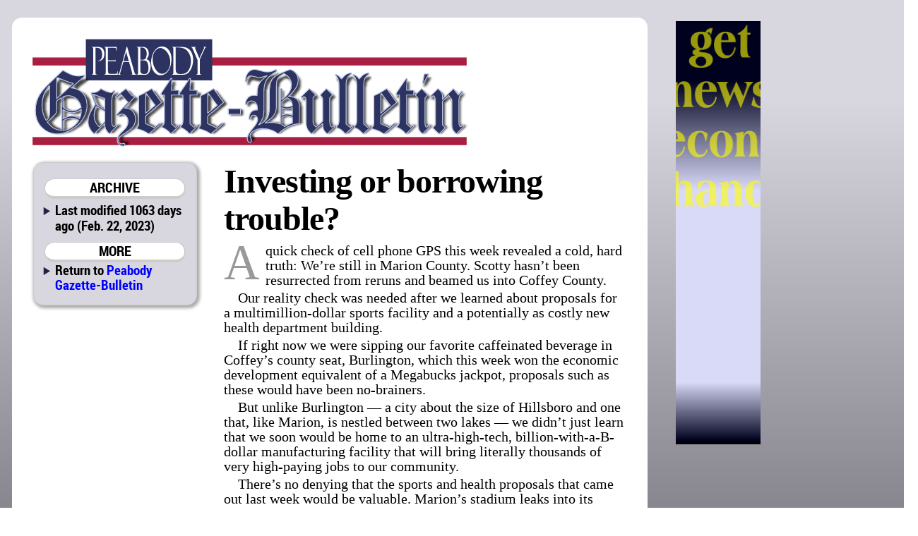

--- FILE ---
content_type: text/html; charset=utf-8
request_url: http://peabodykansas.com/direct/investing_or_borrowing_trouble_+5423edit+496e76657374696e67206f7220626f72726f77696e672074726f75626c653f
body_size: 10192
content:

<!DOCTYPE html>
<html prefix="og: http://ogp.me/ns#">
	<head>
		<title>Investing or borrowing trouble? | Peabody Gazette-Bulletin | Feb. 22, 2023 ()</title>
		<link href="/css/style.css" rel="stylesheet" type="text/css" />
		<link href="/css/pgb.css" rel="stylesheet" type="text/css" />
		<script src="/css/script.js" type="text/javascript"></script>
		<script type="text/javascript" src="http://edge.quantserve.com/quant.js"></script>
        <meta http-equiv="Content-Type" content="text/html; charset=utf-8" />
        <meta name="Robots" content="INDEX,FOLLOW" />
        <meta name="Description" content="Investing or borrowing trouble?, from Peabody Gazette-Bulletin for Feb. 22, 2023" />
        <meta name="Keywords" content="Investing, borrowing, trouble, news, sports, newspaper, Gazette, Bulletin, Marion County, Kansas, KS, Burns, Florence, Peabody, Peabody-Burns, USD 398, Marion-Florence, USD 408, Warriors" />
        <meta name="news_keywords" content="Investing, borrowing, trouble, news, sports, newspaper, Gazette, Bulletin, Marion County, Kansas, KS, Burns, Florence, Peabody, Peabody-Burns, USD 398, Marion-Florence, USD 408, Warriors" />
        <meta name="Copyright" content="Copyright 2026 Hoch Publishing Co. Inc." />
        <link rel="SHORTCUT ICON" href="../favicon.ico" />
		<meta name="og:title" content="Investing or borrowing trouble?" /> 
		<meta name="og:description" content="Investing or borrowing trouble?, from Peabody Gazette-Bulletin for Feb. 22, 2023" /> 
		<meta name="og:image" content="http://peabodykansas.com/pgb-thumb.png" />
		<meta name="og:site_name" content="Peabody Gazette-Bulletin" /> 
		<meta name="viewport" content="width=device-width, initial-scale=1"> 
		<script type="text/javascript">var switchTo5x=true;</script>
		<script type="text/javascript">stLight.options({publisher: "c57d7b19-f956-4374-a90b-2c5792229499", doNotHash: true, doNotCopy: true, hashAddressBar: false});</script>
		<script type="text/javascript">
if (top.frames.length!=0)
top.location=self.document.location;
		</script>
	</head>
	<body>
<div id="overall">
<div id="news">
<div id="logo"></div>
<div id="overlap"></div>
<div id="content">
<div id="mcrnav">
<h2>ARCHIVE</h2>
<ul style="margin-top: .25em;">
<li>Last modified 1063 days ago (Feb. 22, 2023)</li>
</ul>
<h2>MORE</h2>
<ul>
<li style="line-height: 16pt;">Return to <a style="font-size: 14pt; line-height: 16pt;" href="http://peabodykansas.com/">Peabody Gazette-Bulletin</a></li>
</ul>
</div>
<div id="main">
<!----><!--div.x2-legs {}p.editorial {}p.editorial-continues {}p.editorial-signer {}--><p class="headline">Investing or borrowing trouble?</p>
<div id="x5423edit"><div class="x2-legs"><p class="editorial">A quick check of cell phone GPS this week revealed a cold, hard truth: We’re still in Marion County. Scotty hasn’t been resurrected from reruns and beamed us into Coffey County.</p>
<p class="editorial-continues">Our reality check was needed after we learned about proposals for a multimillion-dollar sports facility and a potentially as costly new health department building.</p>
<p class="editorial-continues">If right now we were sipping our favorite caffeinated beverage in Coffey’s county seat, Burlington, which this week won the economic development equivalent of a Megabucks jackpot, proposals such as these would have been no-brainers.</p>
<p class="editorial-continues">But unlike Burlington — a city about the size of Hillsboro and one that, like Marion, is nestled between two lakes — we didn’t just learn that we soon would be home to an ultra-high-tech, billion-with-a-B-dollar manufacturing facility that will bring literally thousands of very high-paying jobs to our community.</p>
<p class="editorial-continues">There’s no denying that the sports and health proposals that came out last week would be valuable. Marion’s stadium leaks into its locker rooms and concession areas. The health department is being evicted and, as COVID-19 proved, needs to be robust.</p>
<p class="editorial-continues">But these are hardly the only or even most pressing needs for Marion and Marion County. </p>
<p class="editorial-continues">Just because one round of borrowing — for Marion’s gorgeous performing arts and sports and aquatics centers — is wrapping up doesn’t mean we automatically should renew debt of the same magnitude. </p>
<p class="editorial-continues">We might be able to keep our monthly payments the same, but it’s not exactly smart to celebrate finally paying off a credit card by maxing the card out on new purchases.</p>
<p class="editorial-continues">If you run a business or balance a checkbook, you know it generally is prudent to go into debt only in emergencies or when what you plan to buy will generate revenue or cut costs. </p>
<p class="editorial-continues">We borrow to buy houses so we don’t throw money away on rent. We borrow to buy equipment because it might save on labor or give us a new product to sell.</p>
<p class="editorial-continues">The performing arts center and especially the aquatics portion of the sports and aquatics center were supposed to lure new residents, impressed with facilities available for their kids.</p>
<p class="editorial-continues">That hasn’t exactly happened, and we can’t imagine anyone deciding now to relocate here because of concession stands, locker rooms, pickle ball courts, or yet another in the county’s burgeoning number of venues available to be rented out for private functions.</p>
<p class="editorial-continues">Venues seem to be like toothbrushes. Everyone wants his or her own, without having to share. But we have plenty of party venues. And, with two gymnasiums already, the schools don’t need a special court for pickleball, especially since one of the beauties of pickleball is that it can be played on all sorts of courts, including existing basketball, tennis, and maybe even handball courts.</p>
<p class="editorial-continues">It’s pretty much the same with the health department. Driving up the cost of its proposal is the need for a variety of specialized medical facilities, every one of which already seems to be available — and not at all overused — at both St. Luke Hospital in Marion and Hillsboro Community Hospital.</p>
<p class="editorial-continues">State law allows counties our size to contract out their entire health departments to hospitals, giving the hospitals needed revenue and avoiding duplication of spending for facilities that already exist. Has this even been considered?</p>
<p class="editorial-continues">We’re not opposed to either of the plans — particularly if Scotty would show up and transporters were real.</p>
<p class="editorial-continues">But when we look at streets and roads in disrepair, when we ponder how much revitalization is needed for substandard housing and storefronts, when we look at the sad state of repair of sidewalks and the even-widening gaps in what used to be tree-lined neighborhoods, we have to question priorities.</p>
<p class="editorial-continues">When we attend meetings about planning for the future, we see all sorts of opportunities for true investment in the future, including such things as expanded vocational and technical courses, which promise to have a return on investment that isn’t measured in towel snaps and bags of popcorn.</p>
<p class="editorial-continues">It’s time, as those planning meetings suggest, for our communities to come together and develop priorities for investing in the future, not just in creature comforts or duplicated services of today.</p>
<p class="editorial-continues">But that requires openness among those making proposals and engagement among the rest of us in being willing to speak out about prioritizing spending and debt to only those things most needed or most likely to justify their cost.</p>
<p class="editorial-signer">— ERIC MEYER</p>
</div></div>
<p class="moddate">Last modified Feb. 22, 2023</p> 
</div>
<div id="bottom">
&copy; 2026 HOCH PUBLISHING | 
<a href="http://marionrecord.com/">Marion County Record</a> | 
<a href="http://starj.com/">Hillsboro Star-Journal</a> | 
<a href="http://peabodykansas.com/">Peabody Gazette-Bulletin</a> | 
<a href="http://99div.com/">Checkerboard</a>
</div>
</div>
</div>
<div id="advertising">
<iframe src="../direct.html" width="120" height="600" seamless style="margin: 0 auto 1em auto; padding: 0; border: 0; overflow: hidden;" scrolling="no"></iframe>
</div>
<div id="moreads">
<script async src="//pagead2.googlesyndication.com/pagead/js/adsbygoogle.js"></script>
<!-- Wide to normal skyscraper -->
<ins class="adsbygoogle"
     style="display:inline-block;width:160px;height:600px"
     data-ad-client="ca-pub-6589788555333418"
     data-ad-slot="5111605132"></ins>
<script>
(adsbygoogle = window.adsbygoogle || []).push({});
</script>

<p>&#160;</p>

</div>

<div id="topad">
<script async src="https://pagead2.googlesyndication.com/pagead/js/adsbygoogle.js"></script>
<!-- Topad -->
<ins class="adsbygoogle"
     style="display:block"
     data-ad-client="ca-pub-6589788555333418"
     data-ad-slot="6278681706"
     data-ad-format="auto"
     data-full-width-responsive="true"></ins>
<script>
     (adsbygoogle = window.adsbygoogle || []).push({});
</script>
X</div>

<div id="kpaads">

<script>if (!window.AdButler){(function(){var s = document.createElement("script"); s.async = true; s.type = "text/javascript";s.src = 'https://servedbyadbutler.com/app.js';var n = document.getElementsByTagName("script")[0]; n.parentNode.insertBefore(s, n);}());}</script>
<script>
var AdButler = AdButler || {}; AdButler.ads = AdButler.ads || [];
var abkw = window.abkw || '';
var plc = window.plc || 0;
document.write('<'+'div id="placement_'+plc+'"></'+'div>');
AdButler.ads.push({handler: function(opt){ AdButler.register(171437, , [300,250], 'placement_'+opt.place, opt); }, opt: { place: plc++, keywords: abkw, domain: 'servedbyadbutler.com', click:'CLICK_MACRO_PLACEHOLDER' }});
</script>

</div>


</div>

<div id="backtotop"><h2><a href="#">BACK TO TOP</a></h2></div>

<div style="height: 150px;"></div>
</body>
</html>


--- FILE ---
content_type: text/html; charset=utf-8
request_url: https://www.google.com/recaptcha/api2/aframe
body_size: 267
content:
<!DOCTYPE HTML><html><head><meta http-equiv="content-type" content="text/html; charset=UTF-8"></head><body><script nonce="TwnDXTB6bRcF85woPKonKQ">/** Anti-fraud and anti-abuse applications only. See google.com/recaptcha */ try{var clients={'sodar':'https://pagead2.googlesyndication.com/pagead/sodar?'};window.addEventListener("message",function(a){try{if(a.source===window.parent){var b=JSON.parse(a.data);var c=clients[b['id']];if(c){var d=document.createElement('img');d.src=c+b['params']+'&rc='+(localStorage.getItem("rc::a")?sessionStorage.getItem("rc::b"):"");window.document.body.appendChild(d);sessionStorage.setItem("rc::e",parseInt(sessionStorage.getItem("rc::e")||0)+1);localStorage.setItem("rc::h",'1768969936117');}}}catch(b){}});window.parent.postMessage("_grecaptcha_ready", "*");}catch(b){}</script></body></html>

--- FILE ---
content_type: image/svg+xml
request_url: http://peabodykansas.com/images/bullet.svg
body_size: 550
content:
<?xml version="1.0" encoding="utf-8"?>
<!-- Generator: Adobe Illustrator 13.0.0, SVG Export Plug-In . SVG Version: 6.00 Build 14948)  -->
<!DOCTYPE svg PUBLIC "-//W3C//DTD SVG 1.1//EN" "http://www.w3.org/Graphics/SVG/1.1/DTD/svg11.dtd">
<svg version="1.1" id="Layer_1" xmlns="http://www.w3.org/2000/svg" xmlns:xlink="http://www.w3.org/1999/xlink" x="0px" y="0px"
	 width="15px" height="15px" viewBox="0 0 15 15" enable-background="new 0 0 15 15" xml:space="preserve">
<polygon fill="#222244" points="5.725,3.69 15,9.35 5.725,15.011 "/>
</svg>


--- FILE ---
content_type: image/svg+xml
request_url: http://peabodykansas.com/images/pgblogo.svg
body_size: 63376
content:
<?xml version="1.0" encoding="utf-8"?>
<!-- Generator: Adobe Illustrator 13.0.2, SVG Export Plug-In . SVG Version: 6.00 Build 14948)  -->
<!DOCTYPE svg PUBLIC "-//W3C//DTD SVG 1.1//EN" "http://www.w3.org/Graphics/SVG/1.1/DTD/svg11.dtd">
<svg version="1.1" id="Layer_1" xmlns="http://www.w3.org/2000/svg" xmlns:xlink="http://www.w3.org/1999/xlink" x="0px" y="0px"
	 width="649.312px" height="176.333px" viewBox="12 -22 649.312 176.333" enable-background="new 12 -22 649.312 176.333"
	 xml:space="preserve">
<g>
	<rect x="16.139" y="24.568" fill="#A91E41" width="614.992" height="11.391"/>
	<rect x="16.139" y="137.7" fill="#A91E41" width="614.992" height="11.387"/>
	<g>
		<rect x="91.589" y="-1.333" fill="#2D3361" width="179.039" height="58.484"/>
		<g enable-background="new    ">
			<path fill="#FFFFFF" d="M100.071,9.992V9.588h7.934c2.821,0,4.869,0.45,6.147,1.348c1.278,0.897,2.211,2.016,2.797,3.354
				c0.585,1.338,0.878,3.102,0.878,5.294c0,3.358-0.813,5.88-2.437,7.569c-1.625,1.688-3.828,2.497-6.611,2.424v-0.404
				c1.762,0,3.194-0.77,4.296-2.313c1.102-1.542,1.654-3.569,1.654-6.08c0-1.954-0.269-3.69-0.802-5.207
				c-0.536-1.514-1.288-2.667-2.258-3.455c-0.969-0.789-2.449-1.183-4.438-1.183h-1.983v33.9c0,1.917,0.152,3.06,0.455,3.428
				c0.302,0.367,0.876,0.55,1.719,0.55v0.404h-7.347v-0.404c1.31,0,1.965-0.851,1.965-2.554V13.458c0-1.397-0.126-2.325-0.377-2.782
				C101.405,10.22,100.877,9.992,100.071,9.992z"/>
		</g>
		<g enable-background="new    ">
			<path fill="#FFFFFF" d="M117.742,10.044V9.586h17.489v5.461h-0.284c-0.377-2.027-0.696-3.219-0.954-3.578
				c-0.259-0.359-0.891-0.538-1.898-0.538h-9.179v17.783h8.518c0.845,0,1.38-0.111,1.605-0.336c0.228-0.224,0.347-0.551,0.359-0.982
				h0.284v3.74h-0.284c-0.063-0.52-0.211-0.87-0.444-1.049c-0.233-0.179-0.665-0.269-1.293-0.269h-8.745V42.06
				c0,1.847,0.119,3.179,0.357,3.995c0.239,0.816,0.62,1.327,1.141,1.533c0.523,0.207,1.311,0.311,2.368,0.311h4.903
				c1.56,0,2.556-0.076,2.989-0.229c0.434-0.151,0.801-0.453,1.103-0.908c0.301-0.454,0.535-1.448,0.699-2.979h0.282v5.434h-19.016
				v-0.403c0.642-0.053,1.131-0.228,1.463-0.524c0.334-0.295,0.5-1.062,0.5-2.299V13.997c0-1.452-0.087-2.473-0.264-3.064
				C119.264,10.34,118.697,10.044,117.742,10.044z"/>
		</g>
		<g enable-background="new    ">
			<path fill="#FFFFFF" d="M152.827,30.976h-8.165l-4.213,14.958c-0.289,1.077-0.436,1.74-0.436,1.991
				c0,0.592,0.31,0.887,0.927,0.887v0.403h-4.137v-0.403c0.553,0,1.019-0.191,1.397-0.578c0.378-0.386,0.792-1.387,1.246-3.001
				L149.53,8.996h0.502l9.92,34.997c0,0.18,0.252,1.028,0.762,2.544c0.51,1.517,1.286,2.275,2.328,2.275v0.403h-6.499v-0.403
				c0.592,0,0.888-0.331,0.888-0.995c0-0.448-0.146-1.165-0.436-2.152c-0.05-0.072-0.095-0.189-0.132-0.349
				c-0.025-0.18-0.044-0.269-0.057-0.269L152.827,30.976z M144.929,29.872h7.526l-3.758-13.504L144.929,29.872z"/>
		</g>
		<g enable-background="new    ">
			<path fill="#FFFFFF" d="M163.615,9.992V9.588h7.235c2.115,0,3.613,0.127,4.495,0.377c0.881,0.252,1.725,0.73,2.532,1.438
				c0.805,0.71,1.492,1.732,2.059,3.067c0.565,1.336,0.849,2.856,0.849,4.561c0,3.354-1.159,6-3.475,7.937
				c2.001,0.484,3.513,1.664,4.531,3.538c1.022,1.874,1.53,4.148,1.53,6.82c0,2.494-0.439,4.762-1.313,6.807
				c-0.875,2.044-1.875,3.403-3.003,4.075c-1.126,0.672-2.704,1.01-4.73,1.01h-10.747v-0.404c0.855,0,1.405-0.246,1.643-0.739
				c0.238-0.492,0.359-1.752,0.359-3.777V14.453c0-1.433-0.027-2.41-0.084-2.93c-0.057-0.519-0.244-0.905-0.558-1.156
				C164.622,10.117,164.182,9.992,163.615,9.992z M168.791,10.422v17.406h3.382c2.291,0,3.813-0.933,4.561-2.797
				c0.75-1.865,1.124-3.723,1.124-5.57c0-1.99-0.29-3.654-0.869-4.991c-0.579-1.336-1.426-2.344-2.54-3.026
				c-1.114-0.682-2.755-1.021-4.92-1.021L168.791,10.422L168.791,10.422z M170.963,28.661h-2.173v12.563
				c0,1.74,0.046,2.87,0.142,3.391c0.095,0.52,0.308,1.066,0.642,1.641c0.334,0.574,0.873,1.036,1.615,1.386
				c0.743,0.35,1.814,0.524,3.21,0.524c2.167,0,3.696-0.712,4.59-2.139c0.894-1.425,1.342-3.538,1.342-6.335
				c0-2.905-0.397-5.272-1.192-7.102c-0.792-1.83-1.69-2.941-2.69-3.336S173.62,28.661,170.963,28.661z"/>
		</g>
		<g enable-background="new    ">
			<path fill="#FFFFFF" d="M199.669,8.996c3.904,0,7.095,1.69,9.576,5.071c2.481,3.381,3.721,7.601,3.721,12.659
				c0,6.511-1.435,11.99-4.306,16.438c-2.872,4.448-6.681,6.671-11.427,6.671c-3.852,0-7.008-1.793-9.462-5.379
				c-2.456-3.587-3.684-7.893-3.684-12.913c0-3.391,0.592-6.87,1.776-10.439s2.965-6.479,5.344-8.729
				C193.587,10.122,196.409,8.996,199.669,8.996z M199.556,47.736c1.913,0,3.803-0.73,5.667-2.193
				c1.863-1.461,3.33-3.475,4.399-6.04c1.07-2.565,1.607-5.202,1.607-7.91c0-3.838-0.723-7.326-2.164-10.465
				c-1.442-3.139-3.313-5.596-5.611-7.373c-2.297-1.774-4.421-2.663-6.374-2.663c-2.757,0-5.261,1.48-7.508,4.439
				c-2.247,2.959-3.371,6.636-3.371,11.03c0,5.614,1.371,10.545,4.118,14.797C193.065,45.611,196.143,47.736,199.556,47.736z"/>
		</g>
		<g enable-background="new    ">
			<path fill="#FFFFFF" d="M213.673,9.992V9.588h12.769c3.248,0,5.814,0.363,7.697,1.089c1.882,0.726,3.523,1.871,4.92,3.43
				c1.397,1.562,2.505,3.556,3.325,5.986c0.819,2.43,1.229,5.143,1.229,8.137c0,2.888-0.426,5.728-1.274,8.516
				c-0.851,2.788-2.007,5.192-3.468,7.21c-1.46,2.018-2.999,3.398-4.617,4.144c-1.618,0.744-4.121,1.116-7.508,1.116h-13.07v-0.403
				h0.34c0.68,0,1.127-0.39,1.341-1.169c0.214-0.78,0.322-2.191,0.322-4.234V14.561c0-2.15-0.13-3.449-0.387-3.898
				C215.03,10.215,214.493,9.992,213.673,9.992z M223.154,10.422h-4.268v30.75c0,1.937,0.229,3.376,0.689,4.317
				c0.46,0.942,1.244,1.624,2.352,2.045c1.108,0.421,2.601,0.631,4.477,0.631c5.214,0,8.874-1.905,10.983-5.716
				c2.109-3.812,3.163-7.967,3.163-12.47c0-5.29-1.444-9.875-4.334-13.748C233.326,12.359,228.973,10.422,223.154,10.422z"/>
		</g>
		<g enable-background="new    ">
			<path fill="#FFFFFF" d="M258.241,9.587h4.174v0.404c-0.528,0.054-0.964,0.234-1.304,0.538c-0.341,0.305-0.73,0.933-1.171,1.882
				l-6.801,14.691v18.139c0,1.468,0.134,2.428,0.4,2.885c0.268,0.457,0.845,0.684,1.736,0.684v0.403h-7.442V48.81
				c1.422,0.126,2.134-0.671,2.134-2.392l-0.038-1.129V28.54l-6.819-16.073c-0.718-1.705-1.517-2.53-2.398-2.476V9.587h6.572v0.404
				c-0.613,0-0.918,0.331-0.918,0.993c0,0.34,0.157,0.869,0.471,1.584l5.613,13.188l6.127-13.291
				c0.113-0.145,0.239-0.408,0.379-0.793c0.136-0.386,0.207-0.649,0.207-0.793c0-0.593-0.271-0.887-0.813-0.887h-0.111
				L258.241,9.587L258.241,9.587z"/>
		</g>
	</g>
	<rect x="-234.974" y="34.7" fill="none" width="856.963" height="108.138"/>
	<rect x="-234.974" y="51.396" fill="none" width="856.963" height="99.687"/>
	<rect x="-14.005" y="4.705" fill="none" width="789.005" height="169.961"/>
	<rect x="-14.005" y="4.705" fill="none" width="789.005" height="169.961"/>
	<rect x="-8.272" y="7.455" fill="none" width="772.141" height="157.2"/>
	<g>
		
			<image overflow="visible" opacity="0.75" enable-background="new    " width="504" height="102" xlink:href="[data-uri]
GXRFWHRTb2Z0d2FyZQBBZG9iZSBJbWFnZVJlYWR5ccllPAAAWiNJREFUeNrsvfdXHMm2NXjKUHiP
QICEJGRb6m7dNtc89603M7/Nfzxr1hvzvXdvd9+Wua1ueY8EQkh4T0HVENN7v9gVZJaBAgopY61c
SFAVmRkR5+zjj1kykpGMZCQjGcn4ZEcqWYJkJOOzpf307pXBRV6ws3sV8LOI3xXrdB+LmLuakZY5
UjJH4YDPloxkJEB/jMyHzKWQbFEyklH34QAzt3u17l4du1cbfudobnP3WsO1DUDdEXAu1kDL7srK
fVKYfxk/i1V+vwXP2IrndN9d3b3Wd68tPFsykpGMEwD0JOhWgP0WCDmfEHIyklG30bx7de5eg7vX
yO51dvfqB+05wXpp93q/e30UwHfAvAKA3YIAUIwAfoKzA+MmCBNdu9fo7nUGf5vZvZ7j52YMT+L3
HS/okWcdxO8Xd6+p3esd5lnCcyXafTKSEQOujTAc8bbvXqdwNYN4P+xeC7vXBphLouEnIxkHA/ne
3ev87nVt97q8e10AzbVAoCbQzwLcHahOgxbn8f8VCODbovWnwU9oKejG5cD5yu41js++EOEhLzSd
EktDO747AAFhHM98GrzC8YTXu9fT3esJ/j0HsE94RDKS0WBAnwJhO6IeA/O5ZL+b6RyjebV7TYDx
LIBBJMScjGTUNtIAcgfoV3ev73avPwjId4AXFMybxdcgYC9Da/4IsH+Hf6/iIl1moX33wkIwvHsN
Yf4z+LkEep+ARr4GISED4aAL4D4CK8BZAPxZfL8b77IO4eEiPnsHgP8Bf/tcLIApucwOHrNQ7/mS
kQD9f4O8Yw7ndq+vd69vQcDt0BwcQ3gOLWACTGZeNPzkECYjGdVp8g4ov9i9/oTrKgC5FXxAg/F6
zPvlCfwrAPX3oEGC/DRoNQdgHwJYD2H+DggZRYBwFlp5E54rIwA/CuFjHMLBaVgEuiH854Jn7AGv
aDIf2zOD+3yqykAqsJ7k8H/u1abVHuyYqTDf9mdIM6kIwado0S6rBOjLaBjNYAROKv8GzOcGNIFm
aO6X8Dtnmnu8ez0A8E+bD+hJom+TkYz4kQOIOkH6f+xefwZd9eJvKWFspM0m+X4Bny2AJjfM++od
+M+CFt13+nC1iQCRx2cmoHU/x/+bAebu2cbAB8bx72GAeBs+lw0YLv3/rQD6TgH8exBGNk4IT0hX
qUFTMWoT60c/1qkJgtc78MYV867OQgX+T7cpYyF6Zb5JzLn8GYF9Cu/fgkuFyALO8wau/EnBnewx
Hew2SPxOq/h+9/qj/W62HzQfjEcCdprIWTABx6Aeglm8FSazJgsfHm5KwOlAMtuxxAWQjE97ZEBD
jnb+aff6Z/vdL98tYJ6KYHQhvaYFYNtEo3HM/zx+pkRTT+F3DizeAHz/AbBfwVzXha7PQ3vvAnNt
FiabidCsVFkYAB9Li/CxjvvnG3xvmsHnaPFg8GPonswIzzwn1o4R8Mc0APkuFKJ589kTq+CNhYi1
I7gzDmIc82YA8j+KcFerleCkgnwOws5ZXL1YK2akzAJ73mKdTwTYHzXQVwL5tgCQSeiUsLpwEMfB
QKYhvdOcuCyEsmM+PYeMg6Y/ZQhJtG4yPmXNpA8C8lUw9M6A7otlQL6SIMDguaKVmv7XQY/OD//b
7nXbfne/GcDFMdALuIbxTAWA0nvwgC7z5vlWeebQAtGE77t3c26/14FW26i03QSN/Bx4XxHP7QBk
zrz7gSDvQP1L+z224hJ4aDd42zLW/bQIYQ6AZsAnP4Av5rG2rfj+RawZgyVHsO7rmKNLBLfPZZBm
HL18g/1pw14sQslM499LDS5MHgvQZ3FwzuDAfo+FHMeBbxaQTwnzyJj3SbVBgr2IhXY+wo8C9jM4
1Ey34aHuxuZ1gSDcZx+BqD6clM1KRjJqpLceaPDfiCZfBKASBGmqz1pp4ZxQg1a/ZNRnGMg3B1B3
9PUE/57Hva+B3q8AlNrxHA7gnppPuzPzJv2r0Pj7IKynIzT8HP5+GXMxbmCrQWmbGrUD+Jv2u1ul
BfzIWT8eQkNfxxqdM+/e/BLCUQvWewpa/COs/Qj4Yxd420P87TV4ZREg7+Kh/oL5zlipC2AKn58y
b7b/HJQhKoZOcHTxIl/g/LXDqsHA8KKVppgmQC+SfwcO1Dc4YH/AAe4xHwASJbHrs2ZwwLvBKPIg
BgYKzeJaCqTXLphg2nGQH0LCXRLzSzKOl8CiNMxGnfckrGcOAvRVAOsp/H5OhOFt0FMPaCRn3vze
JKBKV1detB7V9GjW/ABQ+cl+j4SfxN9GASx/AnjTPLwCcLu1e/0MwWAOc3YD4KdBs1fNu/YsEDSo
9Z7Gu76EJrvY4CBF/nQavPGC+QDGh+BpA+CZzvXyFYC8FUKMA24Xt/SfEJRUsbmMtaCp/zb2Jo+/
ucyLP0Mo6MDzuPu9wl78hDkXrPH98/Wicw10bMG6dGJNWeiJVuQTFbeQPaJN0MA7J71elwNLbUA1
+XDzUjHEnRMgZxrPOjalEHwuJ9p8xrwvPzHbHy+BMrAqg/2hFnZQgqXLR+f9nAov0aR9GmCRgVD7
FCAyhTXpNO/r7TAfmEXgT2HdNiAcZyA08+8GhudA9RkA4kcARgpgTW30mmiOSwBkB/J/s99N/NOg
XxOBnRX0GBWetWhzMsF+AAKBmp0bjcaLWPsFCDpT0LIHRaHpAJAPAZSpybdhjjUIUg9xvcb6dGA/
WYPgqvDZJtDWNfDgUex/Gmv9GgKa28P7sh+NGsuk2Qfk6SzotHOAOZuEd6hvfgLn+sSlcWaPYCMY
3DAmppBTWKQ58zm0rbJh6Rjmrdp+MQb0w2A81sVex/2Ysve5RZM2IpFSmxzA3q2Buc1b5RKplcyi
tOLQh8nc788B7EOayOHdnwJUqW1vAtgHRZPsAaCwiA5TrRj74j53yUr95gy6uwttkCA/DoD/s1gV
0tDkqTn+1X43V0+bz6s38xUxCfLtol112V73ARl0S8BLGtG/XBSN/CnWtA/vN2zeFTGLM3zZvKuD
dQQ+4LtPISjMY52e4P2bzWc2nMdaduHe5zFnD77jhLgZWAduQeiaCvajEc94i/m6Da0CyPN49loF
FK3nwMDQIoSgSeDGGwhoJyq26zCBPoODycA7F3T3PYg/BWl+AgvWiwM+aD6tRgk1lMrjQD8dENO2
eb/ha0ipv4AhvU6A/liJlD7K67Dy9EH4ugOGs5/Sx8zWGBahMgdmeMt8OubnssaMmCcN/LB7/V/2
u093yXyxmpxoy+2gx07zLjW6zEZAx5y/ANB+AS3+vwA0TebT+b4DsBCc10B7DuD/AzT5IUKwK+Cz
0/h/C56pw3xKmNK+CjhxykIjDVYhfBUIptewXiMA4CYRcJiuuIA9vIOfH/FZg4WAWm2zCA83IaCl
sIYdYuV089Hl8g/MsdrAmjxBfhCWjq+BG+6M/wpBJV8jGJMn9UI4orVjE+DOed+YD348MeOwgF5B
3knyzj/nfPIMEpkDAf8GIneHjlWwzgSAH5ViExUUZFbabWsbjOI9iOk3gPxDCBgnJmLyExw8H6cB
xo5Qu0G8ZHz70cSacG4uQqi8jj1eFW3ocxkMFCoIHbDo1JL5PHM2miFtLYAmKWg3gWbPgh6p+Wew
th8BNr9g7/Kg4RtgwmP4flb24i2EL5aujbPeqIn7NTSq8+Zr86fsZEeE72A9GB3veOI54X3cH5rz
+Z1l7ONkhPVrE7+blL+fBmh1Ct9nbYItmY8R/xvW2KnHGttA/tFpvv9Bi2BGLUCvGn0n/r+MdXxl
pVbgz7pgDg9lB6TIawD5bwD4A+YDe5ZwuJ/id/1gJufMB5AMWWnhDEYHp8tsIlNLVrAxD6E1/Apt
Y1pAPvHPHw/IM3viEjTvceztByvNvqj1LHdAEmca0nmY8jqqODefIshvgw6mzVeXXAzOfhg5zIpo
mmvdB/r9CrTZiXVcBgP8B6wwc/LZGwB5zdnPC+N8jb2pVNhmRzT75xDiRoURn/TUrzz25J15E/yA
+aqBZnsLtiyDVuZsr4ma2Q/M957GPnSaj1lQhamAPVjAczS671ljvsbNZ3JksBZhpcda56ZwSxeJ
2xcXe/ISa97oQtChAz0DI5iacB1mu29AnAPQEjbkgK9CI6APZALAPwomfc58YEkPmAZLairjTgUg
v4xD7pjPbYD8S0jObL+ZjOMl0osAg8uw4KzZ/lsTc94+mXccZrhVOSuf06C2OAmaYJGpSnEKBH5q
TWMQ1hn1zdSuPEDpmfngPhPaHzcfeKeR+8yxn7fqA70IhpN4hwV5jpM+CLQf8X4fsIbtERYLfnYe
IL8So7Bsg6e+gyWHex5mN6lAyGqHjV4YhxhzBrxjHEoD3RxxBZaq4SFp+f6W+X4rz7A3yydVQawX
0GtaxxmYUpzp9KaVptBZxMHNg8mvmO+c9QrMY0iuYfO+Eza4aBMzDRkCU0RcgM8t/GQAxaYl1fCO
czRh38YBHt9CoGsGUS1Ydb3KQwJl8NIlnD0WYNqPZeBT0eg3IdjeAZ28h3ZXTWnYFOjZWdicT/7f
YSUZMm8y3zCf/z4B0Kar7lrwWaX1dfPV2qo1gVJLXTohWud+9moewPxBlBEt/VsQS+gUrqWYNdyR
9VqO4HtRIM+a9o3MHzVN+zoEendGu+qgvFFRzWKuj+YLPj09ydp8vYCepthBMO0bAPkb2JBq0lwo
7TNXd0PMWYy27Yd2f060/bO4bzu+Ow8T5V2A/ANoAImpvjGIlLnOVwEcF3A+1qChTIHAqtX0mJ7X
A+GBXdlGca+tzxToDe9O/3fGfHpcNQCp1cG+FeBmeeq8edfbBOhux3yq3hDWX03r9C1/NN/rvlaw
Llj5+u1FAcSTxJAJzGvmy/dG8SqWFWZhsNUyAFcQnlqoYPX5aN4N0KgaPauqqmvuEs5prk5CPRsv
TYqg9NR8AN6JtQRn67D4rebbX36N6wYInuU207KQ1RDzlmj6SziI0+aDLRhl2gwJL40D+xwajEvb
uW++slMSdHe8QzsVjsHkdl6IlJrHnPmqhoUaiN8Je1/g7KnJ+HPed2rBefl/sYY1HQFNX7LSVDu1
nNEHTLcL0/labG9BHZrfWblupY5aOQFetdO8naz67CqglFOIaBU5aFMVKleM4Xhf5z05DGsgO53e
gPB52nxdATsg0NMtMoN/MyX1AwTZE10q/SBAH2pTTsJiqc0okN/PQWTU7bZIU23mUz/S5kt6MgXi
NjT5BOQbi0ip7bFL2SnzhTzIwDZrBHkn6HXDssN63Z9KRHa9ALBWxp3Bmp4zn7+t2jkBlQFhdIkx
Sj+MnVH//KrV7p+vVbBZgMC4ap9u6dZ6FfpizMQCrkZ1iWREobwI4ZMY01QnTbtgvj7BEs4trctb
dsJdvtkDLj5TpK7AnOJ+DkeAfD0inXm/U9AKx8DUWfHLafPOn/I4AfmGGrT6DOJ8XAeIdOOM7IhG
VkvtaPrr2OToopV2P0zcNPvnCdSczpqPmg9r2i8JOBTwPWrz2TLa6KZ5/3w9h6aqsdZ94q6rLAhu
m2893IiCERVKCvSOzs+Yb+hTL4zRlOz1wFJU/BSI+iAL73yszh//r/Z74N0wiD1sjnHQZ2w3373J
Vdn6Dsy9FdK786PcBdC/taPzp2iRnqM8EOnA6nFU98zI4a/Wh06Qd2b1fzNf75ydCvejQdANcBnn
z0WEO3MeMzuOOoVOC7VoC+STxiCUtpne2mGlOcnboDmXxeJ8mSv4uxO6z4NO280HyJbTRtNCQ4Ua
zlWcNv8Bz/XaauthETbnqQedcK6TEDR42Gc1FVh5aomhyIF/3ACdf2s+xTMTWK52AoWhWOO+petw
FsPzdBAeXa95agZ6MoIuMOuvsfCXzHeGWzdfaStzQLCPAvnvzRfe2QSjofTuQKXXfMvLw6xvzmph
reaLjlBTOSwzD83VzLHdstqil/d7zxyAudV83+zVKhgp928YZ+SCeX9vxvZf4rYFIOT88s5ddBVA
E9ZAL9rhC0OMP+jAmSxA0121kxm8wzxiVspLRWjli7CaMRI5DeFgVPY3VeVZZrrshkVHiIdgEVa9
o/ChRV+Yn1+o4hmazNfoYFDcfrNzWLGPQiwbbn3OrbAzWF9mSLGA01oVFpeM+VS6L80HeHdEgDzX
mvPWsn+0RrXj3G+BftdrpOGUvC+zzFihr1brEitW0mqRPwivz+7j8z1g2t8DeB2z7TOfC2r4TL9o
9/vVLBi8dROaIDvedQlQ0LKQg0bBfHxWAaMPsV6BOczZ7gFjO4P/Mz3mvfko/0IV0lo1QKQC1mkI
Pi1gaG/MR6rXk5kQ4DshUZ8DE9+E1vSygtakBWw0FaYj4kyoPzct2nEoyWoe/mWch68wb7vtrYZF
fzL3Ph0hYOxXGCBB03d4GWvkGI1L6XyGc1A4YUy5A+/TY9EVChm0tGQ+j7sZ57EL+6Cd7yrxkis4
X87k/hg/t2KEux7zXSjJu9hQ5yXW/RHmqJSiSSGU6bu9eC8G/NaaM61FXM7h3Z3Q8dx88PDn1kGR
POsMaLQf9PFKrC5bZfgPq9/dMF90rV+sdrQOrEHonDJfK8WCMxhH503me7FcAJ7wPE3UYBmi4Npr
vkmUwfr13nymSaFGXj+M/38UIbZmwTFb42epyTsG+xcw2T6AzFu8UBYHnZL6fjU2FlVx9/ojNpsV
sVhpqxVE2oVNWhXwc1XwHprvcb1k5VNXqmWEZOws7XsNDMPdl53BXppvopIPTFUpkSAZjLaFQxAy
J2qL7VhnRpxewXfdQaTL4l2dmElKAP407nkFQHYKgtNtkVSj6j6z5vwozsh3QqTNgUambUaZQpkN
DvM27rdtvojLDQiZIxHmZY3CzpvvuDYSzEttcF0sQMUqzkAODGEEhHjZfLnXOfN9vTfN+/tOwiDT
O2e+U1pUMG0xEJxTgekzVSUtdQEYL4Bm3oGOongPC3GNmc/WYF65S6m9hXP50sq77lKyf+ewbww6
XIWwcQ9zVlsONicK0F9wNtPgBU1WWo/+U6/jkRbLRh+Ur69gdRsAcP5iPo4mCki5RwPAgC+xtgPm
sz9SAQ0zCyEnfKYQ8ANqxcSBtGDa9+DnpyA03MH8O+bbHZd7Z2b/XMX7nsff3kH4fGi+6M52Fdg3
Lu+dNZ9RVsC5zAsdMR5ux2I692VrADi+yCVoaBfxQEUQJwm1CxuyH5M5zeGnBOSZk6+R/Cl5fu1W
to3vUkofxM+XIogsVSC4uMYYvM8AQOt78016WrGBo7jnaUisjOBcE7OLBjGewvrNma9LvSXaZwuI
ZRT3uYq1OA9iGjKfn8zufJsHAPislUayf4G9vmK+1vks3mdGrCUbAdMn4zuPw3qtDHCkZM+v4u8L
4gKhBrmI98wAGC4KyEeVvOTztGCtv8Y7KJER5KfM113PV7BwtJtvAXodz8J0QTbW+Gi+H/pOGa2l
ETX69kCjT9d4hlI1fK7JfMe8Dist0VqMsO4Nm6/bnjafDvVYrCizFbREPZs3QcMEkXUBiazMt17G
naBa6xdg8tdFI1XGS5fCp9hYifyjRYTqC+ZrZpzHvi3gszSNRykLWeFB10DrpyJAPjwfbFM+KEoT
Ly01zJTQHM4Ug8mv4xycwnMpVsQBNPldL87Rt1BsxvD3GfNdAmnliZqLSuSAYN83WEMDfayJK2gZ
v28332lvE++4x62arXIDCXA0l94ITAqvoEF/xGLvx8dFYYLd7r4FEV61vSk+2rVKg6DobyPzGMIB
eylS1Ssx7xRi3rUTi6eMjlrFeazBt9iQPvxtAEyCB2fCfEnLGWEYWXzuCjSKLTCUbfEvcdMHseY3
seYEtx48UxvmXJYDOb8PYMkIwA9AsKC5jCDdgfVpE8vJovkgqK0ALEbM972muyUbwchpQj2Hd74q
54cEumS+bzf7aV82XxM8FUH8ZLTDeKaLMdr8R1hF1i06U4OMhJI26wDw3diEqUMsNV+LULllvqBM
ozNqbW3bEtDbYdwvJRpJ3L1Id8M4I8ysYEOdJ9g/1s2IK/Grbp9LONtUIshftkED9LPnxBWwHmNt
6xah4U/m/cg81zlxbTyWuT6lMtwZcd0MQin5wnwfixHz2Rs9WDv1qW8LP9bqd1+D17Kcdc72di2l
Ns16/uO2txgTY7beiDVhAc/yBSzGX2Mf2dmvIK6btEWXwNXg1XPmK8IyMDiF9egWPsVUce0OGNUE
7nvz/WG28e4sqrQFgYXzn8f6LALf3obCUzVArznQLG95Bg+2ASb/CsC2hhvup71okwgTlIriQN5i
mE/o5yVos1Z+u5j8tiNM5WQq5yBJaa1u/m0MzzUOkG8OGFar+QY91O7eg8BX8bk+YVoLAAJKq9Sq
aQb6DutB0znfoWi+tjv9pZvis9yuct2zYjY/i/c6DwK4EmjNxUB7Idiv42dBpHFaIUbNV0eMksZN
fFss1FIQMGZxln7s4xb25rRYCMI5i2KB6ceaRflbt8xX4wvN/2pKY5zCBfNBQRfwbt1WmmnSjnW8
iXm5PmsnxEcb5sAftnBhZWhaUzPPg/Z6zfe0nwDAPwLjK1fHnyBzIbAUjsr5LlhpFs2mWOPyIgSG
5v+vIyyPaTFPh/s+Y43d672Ws6L8YwxC1FXwB8b1qLUmA9q9DL44KwpOXvbpvGjzAzHavO5Fn/l0
2zAeiy6eNvN9AtiR8Rvs35j5Uu1Z/J/uQs41ab7scIiNFP7PC89JyXuzR8EHUZDygdn/SqDgshrl
jiiQ5Lkm1k3GyTE2ZU9NhEpAr375r7AoLDtIU9RzSKoT5iPBCzUSOxm9W6h/gmR8xUojtK0C44ky
52TErM8uXJ1Wmiak7Tqz+IzT1P5FtMy0PGc3nrUjkDAzEQd/SzRFAjEBqDUwtayLz4gBKN8Ha66H
vYhnGBMCSokQs1JGs6Hm1iYm0XEx09NE2huAWNF8GVutW85DtSFuicu4hqy0qloIyCkrzSYoRviC
O+S+BQH9XBlASomm0RzjZ2bWgvZe1+ehhYldsq6KG6PHfKesdOCvPQV6WTcfGzJpjReQpWunEe2N
0CMgJYLfl+abY3ViPR2/cV3zboH/xJns1bTrvv9n8JjrIixmZd+ZJZKSM70upt9CGcvAaOBepGWr
WUysnRBOKvlrT4Llh/zjtLh0r4gSQ6toJqAP9qXYMJ/DT3O0WgOvieCUKSMgZoRmo+hrB39bhpLC
BjiXsW/nrDT4lK7EJhH0O+AeYotzCwQ9WgWYXpoV1yHjXjRgexnP2ipn/E/C7wcC5Y9CKjFk1HwA
+pj5ngmR7rZsBWmtVTTLmwK+WfF3PINGP4sXr0VKVZ8ZA82+ipDiQr9rJe2gGIBfRhjZDiSeJXzu
ozCItJXmEV8Rk3VRnjcXmKEtuKdq5u14P/XVUcKbhLBBcx6B5QY0+ZtW2n87HbynRraTUBbFzLgu
0m0xsHL0g0DPmvd5j5sveNQaoYWnRAKlmWlBTNQf8b0enJteAdlijFAWgm8x4vPNIrGTeJqC75UD
pmKZexUj/GQd4oZhN7xr5tPH2kUwiAJFWmSum+/OuAkC32oARs1zngveo0P8feljfkYCAt2FX2BP
NsF3fgXQP7P4nvYK8qPmyyRfwfnVTA1dmxbwn0vmq8bRxLwlQsP3YM5fiHtLBT+dS5umqEC+eoJA
XtPQ+sA/xsCjmD47BP7RYqWxM6kA7BlsTS13AWvCFGnyj6hUzTh6j7KeKO/rMJ/5Q+ssrXJhZz8q
nynZN9L6O8x31nyw8ZfmG+yEMUOM4xgSBWoan2EGES23l4TfxwlILfhOGmcxDQFkWizHO9UCvbYD
pDZDMxel2zfmg/BWAADVaiwETWrHX4IIL4rv1ax8MYdUjH9WwTct0jXbDy6I+YOmjoL4ZWgCbxLT
CXPyd6y0mEI6OMjFwIXA2IHQN7yGQ/4eP7NYa2ryX8p6x2nD6WCfVsWPlBOz2KZItacgVF3EdcF8
c6BeYfKMVE1FuEzUjcF+BAT7jJW2elwRcM5FvAu19qgSuMUYUN4Qzao5sPhoap3mRW/HmO7nxfpB
giTjuhwIQDRBsh9DyAAs0AzPgniX5D7H1SFMAb4NzK0f75sTAY6BT83HBPaavsqo+K9wvtNgZg7k
XT+LB/h/VLBc6D+9AoHhahmQV4FPGzDNgk4XxD05jueiANgeA2y0KvWLj3YJDLnaqP5GGBmxsIzg
/ceFfzD7KWO+BfmOKAzKmzUe65KVBsilxdxN/pES4T50ryn/YL56aLovCF8ZEFfugPksrnQEb80J
2O8IfyV9X7fojLCorCJalvsxZxfWgArul1ZawjsTMQfTDbvMx3lsAIdfQeidirLmZssQW5P4Ws/h
Bu14CYIlmyEsWm156qrJU6r6FkQ1KH501hmOYtJa2KMphmhD8zBNMlfMR1iz7va6bCYD6JawRssg
9jyYPTdKTbfpCI21GPFMBKAV3OMj/s9D/x00hF4A1KyVRlZmIt5NXSwsYNILi4F2umLQ23cQqiiB
95iPg+AabIgUrOb7lEiYWmd+ynxTmmUcvi78/1SMhF4UIlzAs85HmLijgqAY+NMvz27BvMwOmIlx
ZTCgawLv3Gy+NetNWZ8+8/EAeTHHt2FNWyPAnsU+SMgUiCl4HYeGTOvSEIBzzHzPgZS4HZhhkTom
kG8xn0J5Q57H8Rnmpr8VvpOK8IerBvc1mDI177YYeo1irH0ABAZUbYq1rjWwfFWyLtIU3BLxnZMA
9N0QfrmW4wH/SIHOPmKdCGwdAdakAmFq3HyWyiLmeIPvLZrPntJMkFQA4vNyhfEPWs2TZvCmGnCj
Sfa7He80BCGP4NwUw6s06LhNrBUjuPc18M/TEbwxKvC8RYR14pID+SfgY5Gln7NlNpW+1gtgVgw8
2xaCewWgXw201kogT8nkppWmSw1inhW8wLQAbj4gYhIh0+jYn74phnjVLD+O92g23wOdgRcEqWd4
bwc6r2EmnMHhY6vcMyIV5gJtNrQ0qATKIMYJvKeWc72AfWHRnw0xk6tpKB3BlEYEXP6I93CZBncB
NM3myxZ/K/5zPnMe7z8FISGNe54V36Nqh6xj8IVo9feFaO+BsVLyvR7B4Bgo81S0tDkrn2vK6Nrv
cYayEUSyhf1yPtyf8EybEcTPQk8MyHP7+hesz4Dsq2pjJKo+8ZG1RTAM9dczCIiNM46qD4PWNGDc
xCU897CYLTXlrfUYNPqMWEGYXnQTjPCUlZaTpem8GTxi3nxA6rr4Ps/g3P2bvG/O9vZ6D03BBbG6
zQXulw3Q7IvAldMUY63Syn1vQR/00VdTQKWRgJ5xVMwuGBRlhxr4KnjNtPnaAso/1K1BF9fXIrD9
IkrDXfC0G7jnNdsbE8PUtydY14fApI2Id2CdiEs4X2kRvqIqalLpcQL6Y/CmSXy2z3x6+TSet9dK
45ossIJ249yum2+lPYY12ML56DYfS9ZUxh1NZdEJvbexbm/jzlS2jPTfbb4yj2piPLQzos3nrboK
eKlA0u4ULZvpE2sCUI/MVyfaCoCekYoXsHEX8aw0RZrFp+swOnMJoEg/345ol1PYwGY8k3vX3/Cu
p+S+582nvLVj7uYIk66a7dl8g5HClGwH8JnXAMkHciiokWpDmHSEqalHYgMyYhFostLgks6ASMlI
CURPxSfZGvhyQwGDdQ8Ywf7MfAvTj3ie8Rg/akEsF89xYKdjgDAlDCePMxSX40winQIDeGp7U6TU
olAU60WXnM3QUrCB57tvvnZDp1iXQrCnu+SaCHab4pM87KHCBoPQzpiPDM5FWCNSZejnsM3CLQD4
r8w3rqKFrxfnrBeC77TQ6VvQDa0mTaJBdeE9ZnEeOyPMtqEpeAVzPhAGz4BapjH1C922W2mqr2qc
zPd/CMHzvpiqd2x/1UOPeqjbh/TRJmZ2giNp+QnO/o7ww3bbGwCqcWD0188BAybNx/1ctOhgVr3n
K/BoZoAVI8C2F7RH91CnlZbODpWFOfClf8Bl9M589bwpzLWBtWBNjWyMhY+Bhimc7az5Nt3P8cxM
qaZS1xTxXGa+Bsi8uIFiuw9mY37XYb6lKLX5XHCDJSutNlftoH+XjTDoB94UU7p76b9jcd+Kv6cY
mP67IAxcBmOgObo/MPGkIjacKVPMg54WH88iDtlb8409OvH3NxKb8ADfH8Ecw9igUSstARxWcVrC
gXkDAaID92It6Gc4VK/lnkvmq62R2TUFYK8aygoOosZQaHRxnNVhWwCSZRvpHhm0vYFalFTP4x6M
wn8u/vtVK5+NURBtYNF8tayo4KqsmAgrlTam4LIs/tWoZygGBJWOODtFmZOpXcxuoMDUF+HvY/S4
W58/W2mhkNVD1ujo0rmEe//FfOGSnFXOk08dEYBQs+kwH3BEoXfGfGGdFtDXsJUGn86KcHwPDH9D
rFOPRWDfMR8Lw7UI93lDBPsfIXxOCh8qAJCegfZHzQeeKj0WxAL6Ahrqr4GJ9SSNShUQ+c6rYrHY
FvoYDGIjVPFj+tg788W41rCHyj+KZfjHmvCPNdtbPpv9B4g9LFXbZnsra6p19zfzBZn4PBmcASq/
p/CzT6xkoTaeE4WWKbfTEIp+AViflriEsHlPqJws4TtM1yuUYwRRjLQLh5fmLs0zZYDTutVeQz4V
mEu2sSnLQvD08UxikePqVrPowZzMsSXP0x+AUirQflk7ewSL+8J8usu6+QCcFfP1v7vE1LyIZ3tt
PnWP+eV/EGktHWEWZJvPebzrPH7/Du/Ad18QzTRvPiilzXz0fKiNUFB5DaZyX0w6nVXsUVFM+BMC
ZGoB0Apmmq8+Lu+0iPUzq647VjHwpe2UOUNhQGQ1c+7UIJBWyiPnGk9jH7txtUQAR0pMhlewPtOi
EawfIlOmaZT1L8ZEQCyXlnjUJuEu8wFetKrQZDonAH/GfFpjSuIN1sWaRxciwfSx+YBQavqsgMag
vKjzP2elAU6aCsf66uRTH0SICLNBtmSu5xFzfYpjRxSNotBGk/nIfQvAvlPcS5Pgv9s18o9CwD+i
rId0x2iaG/s1hAqPxoS8MR8/lBc+TSVhA0pmnFadEgVVFapX4NG/gd/TgjFgpcHRqWB9+R4z+wV6
Rh6zlKz68AhSq6Jd7sf8WBA/9Uv8pOnOzOc3b1h8Bzpl3tu2t595yvbWVg+ZL8t9UtJMB2A5jQOn
69FuvjTilggmrTg463JoewPCD32ALMixJsDKkrba9YpCgAYHdcm+pOXwrOCzT2BxeIUDmqpBe6Q5
jMF1tH70ijk7E2HCH4S1gaakvO0NVPwUBteHJY77Aq2uJcL0zeqSV8VaQgHuMJg+TaVMEw3jLAox
gk2lVMXDAHqmiDLYke6fh1irNggqW1ZaqIpdwtS1RAa6AvqdwD6RQXbjnLK7YJQpmJYgBoetRezR
tliLtGNauH7KSxRYPuUGN1roakuUBHawy4rGa4GycAH8i2nP2Tryj6IoqjwjUVkPfP4VnJ33YqLP
yxyalhqegWqwj5r8A1HG6BoeF8E8F3M+NX6k7JmKAno2NGEagEY0M+J4WrSZWg6tBji8xUveAxCN
mY9qrLabGCXmBTHdaKtCBvI0R/hgGMDVZaXVzRTo30JqO2s+LY2lfjcFsDfElEymVCnQphgcqCUr
TWsrBsxiCVp6q2j0aTAt+sKoyTsT4c9wa7CVaG4fBLEmZiQtCzpqewNONNBxS9Zn7oT4IPejtazi
/e6ZDwalFp2z6Ch8Fr3YEEZT7y53GkHPUqSnzQfTbglTCltrZo4Y7DWqeRM0dwdn+AmYbIv5XgRr
oK/BQOjsFn62KibND+a7atI8u2Hlu0tSidB0rbgzsG3xjbK0adKiWB0/9cY2mvUyL79jESoqk9lA
q2eTI9IHa5401fk8hl0t44rs0EW9LM9D3rgjZ6qlSouDYt9duIXuQhlblHNBi+6s+aC9KFcF0/0q
us+zEdo8i4VEBavQb0Hi2Y90SpMIowXv4ff0gbftc+PWIAlyAzMi9fdZdAqFFrEIOyJtmm8NOGc+
JWLYfJWz7YjDU47wqzE7VbNuDKyj77wTe8E1/cl8R7v1AzAWWgje4F4t5iOyh2xvqgt9UBfM+09f
2PEXYDlMsGce6094Twa49UeY8AlIl8BAaPalG6yegwG1o+azKzbE3DwrWglryWsU/lGZ8WnmfWne
z34X54Z1IDLm4z8oxH8tZzBM17pqviz3vGhtx1HtLzQpf+ogH8WXp6y0+mWTWJwygVlby3ovYB/j
yt8e5f7VwwKjPFy7LbKsbkoEw7Uy1mx9rqpc59mI/9MfPWClNYo1uIQa234ATc0O02L2Pmi/eJpE
5kDgT80XcgiLY4TvzAOYlXeln5opfoNYlxFIngt2tH429evMma95vIq/Oeb9Kw7QAyut/Z064OFc
xvyPsZ6aux76e0nAfVivj4F2+ylqLpTS75vvu01/fVT0bRvWZljM6VtWP3NuGAvThPlncTZ+hXBC
EO0HOLJgVa+VplIeNtCz+BYF/1fmq91Ra54D+DPtd9T2NjqhC6nXovO3k3H09EFBju1a+wIlsiVC
8WoXZXPWogttndS1IPaxR31Yxa5o0VU7DzRCjZ6L3IsNaY8xux7kIQhYGtCXq9NLFcynh70wH8DT
K9pv1PsOgem+tlK/KdPgHNhfNp83fUaA/qgiZ/V5CRI9OCST0IL+hp9TVr+mGQVhtE/N+0Oz0Ey7
5BztiCl6zrxfq/0TZ2jbeNdHYprMwgypxVkY48LiQGzzW7D6+mzDHtwsgORA9L/sd5fZe9Hou7C3
H/H5L8y31jxssGdMymsIIU9sb9YFLWzzONvvzFdiLAbPmBHLiqaPJuP4AG5LtHMWmaLbRaugkn8s
mo8PqjXgu9HXIsS+I3m3qGpF9KMwaOKwTCbFQ3pB+pY/AADfm69vHJao1BaY1NS1mIkGH+bN9wpm
5GzBji5NRtMer0Lw6AExPALAP7TS/Nx6muDWsZZPzEc7D5ivCqeV6B7L8yyAsD91k+UWzs5v5mur
M34iJWA1g/36EcB7WMVzaAJk5T+3Nz/B4vMysPbM4f9p0YZby1jBDkvbUX94VFqsibky7jzRRMxW
03yPz8lk3ogAx+C8l+bLz/YGfJn1SpSfMaul3sLwca/Hkb6LAj1BvgOMudmON4gqdcBDxYhJak59
YiZSppAz34NYTUT6NxaH6MWaMACiaD7HPX+ITJGa/DAAnn2K181X7TsskFewZ+7yvJU2+siYLwri
QN6ZYO+AqDNWX7N0Iw+eu4/mA8fYdIKCAEHege4zK217WW/GypoUPLMPzPdszwd7q+lkLEV9FLEV
2id+BOcqa3tTahkQ2mc+xS4TA/Qt5l1HdD/uWDKOG9zCbAZ2BaQ7+HPnH4cO9Krdsuh/WDHoqAb9
NE22/9QKHijN6aaJNKpbVSawXmhDAzaAOS0SKKOS2amNEZJFq381MW1a4xoffIfnyQDk7wDoX1n1
fej3w4y1812nMFpGkpJIGWTyFM/T85kw2ZSsDyPwGcRKIeiBgPwj89kbhyV0zMLCwO6Ib2MsUFpd
jLUrjqrZCut2dOF+PeaLrYRFslj6+KL5Il5Rpa7bwMNYGpsxCsk4PtqgS6UHAhj7R1CTpxB8Czzt
KYS+Hvt0TPcNAfRMj2LZWxJI+oifh4FKZ8CYNkTrKVR5qNIC+JQYo5qkaF7lpoBkEw6i05xdrew/
YF3IuN3fXC30s/jbI/M1lvvqqAmx6pxjbq7Wsythes18utEz3Jta2s4hESkjuMfwvu5ZruN3a2DM
zgzNaoavsWcp861lP3U6Yg8EJ4j9K4SyLqwPU8b+C0IQCxFtx5zdWt1lGtmtJTKXzLeRpkWmXKoY
06GW7ehiTzKgGVbi/N58IF4hAPoW+WyYNquAkgsErqz5tMFkHC3Ap6206Rb5B7MmNsC/yD9+MV/s
yLCPyb7VCehVk9YI9PQRH4qMlbbGXcLfGHzD4IVCmUOlhXCGIdV3RVgnioHmz1rBRfM9pKk99OOz
DshZKpedwDrNR5K+Nh/FfNCmINrL2pnrXf1vdt/Km3clnDHfoIcpj/stZBQH8q0g0psQfL4Cke6Y
7w2uIE+tMfcZMDIKp2MQ/v5l9/pG1meqSpCnb3k/bjMtAqIVsgoixFoFhrlfIaOeljwWzRquYr3L
Bdkd97sko/RMd4FPfQWQ/wqKEwuBhSC/AP7RlCxh/TX6qCuKgA6TiFj4n2VE2fDmufkGB8u2t9yf
MoAeHKJzAMbrYLqttrfrEfPEp83Xg0+b72F9FQycXe7u4zCuQIBwUefMU6ZZccd8udzMAdaBleau
QPq9Zr473TYIJ4V7T0JrYy7ytB2sAlcqEDRG8AxO22LXqm1oqkzpc8Sq8QrFz4CJsabAOYD8P4um
ksd6OJD/G87NG4tul0sr0ikIdUMR2mo5bX4TQuhT89H0VgW4s9gMi0cN4jpKt13BfK0G0l+H7a3R
UBSrHk3zdLElYN6Ymnwr9vIC+PBN/BwEfdASeMt8yufnwj+OTaMPwTxuA9nGUvswF+p0ODRWgMV7
RgCoLyHthSCmoNRvvka/Y75sgNEd865qrpyDGYnFYK6A6fbjs/Qh/R0CRx8O5jXcj12s2OGp2/YX
tUzNZhBzfwcCGTNf9jaH+1EgmQfRPAXh/Cbmr/34JhXkWwHu30Fw6secE9Dgb+F+7O6V/wzohv5G
CnhubZxb5Uus2SYEr1sA+Xvm6xoUylhO3Fn/C9a7o0qLEIHyPuYPOz3GDT2nnbAOjUFQGYkQjOsx
op6JqYmOll7g/GiMQwj0GTzfF8KDktF49MHg4VPgX1+aj63YMh9EzG5+U3a0LqPPHuitAsh3YvNO
4d9L+wCTqPQCrfTDCPY+gNs5ML935kvvbgVA3wYQGjLfIzojjFD7bacD5sFSl1q5jN2t2gVIn4OB
fzBfHvc5NP+vIBwMmy8VWyujpBR8GoTxZ2jRFDhUy2s1X8J3APcdFWtCC55trkbioTVhCM8zCuZ/
GfNqD2SW2X1vhxft36iaPP3EY9inazg7bn1cCuIPAPkHEAw3KoAvG9+4s/RH/LtaoJ/HOb5TJfCx
nfEY9vUM9nsMtDZqvqVovYE+LAai3QDdeZqx0kJM4dnsBU2w9kUyGkuTJ8ifwf5cAm88g987MH8G
/nEL/GPGDi/GKBn7AHoGHbFqEXMg81UQeAjmLFWrzWhI9KwvbOYLXwyZL68aNg/gs7GQi5t71nxR
G/r9R0TLZvASS9aa+RKaF3EfMltGhbIpxbr5ggcr5rvozZivLZ6rUdvQLmfu3t/gumS+iUc6+DyB
JytXxkoLtBTwfKkqiZSpTpeE6Z8Toe45AIVEOm1l+iB/goyM/eVvmPfNX8b6LMKq8iNAXiPrK/nH
U6JlMwe8WqDfttLe4Kky92M2idtf5274g/nmGezd3m71M91rRc28+Vx5BXtWtVyA8LwVY1nMmS9W
lZh3G1MIbgEPzePf58FDmkEfBHl3PTbfCCwB+SMG+rhkfgUC5p3XEjTEedl8ZlU2WCOFmYf8Cn93
mgc7p0Xlu6tmvgaAn4Yp8INopayjTJMgm1as4CqI9eCSaObb8rmo5gZ5872vZ/EzZ6XFOqqVhLUg
jvNlsVNXVBR/2IOe1pZR83nU61baZbAS46Y0ftq875MtJimJK8h/bkRKbf6M+QZM/aKpPAHIO23+
oZU2P6rmDIT9vtM1PFfaKqd20i3mBEm6G25AcKEZvMlKOxOmqrx/1uKraIYNQqIauxSFJtdi7rtt
h1NJMBn1EYIZX0HBkel0Gdtb4/2x+bTP7WT5jgboizFXFKgwfUW7XVUbNKRgzBafW4Fkv44DwBaV
GiTEevMaRV+U730EwL8yn4vLohn54N20qA5z4Fn57rz5FrM7gRWiYHv7v/M9trAuYxAWBqrQjGiN
aDFfEOc6nqHHfH/tgsW3Ey2azzjowDzsl/3OfMpUpX1Ki3DSIe+6kID8f+8VXSssnpTB/h8E5JUG
edaqzR0uRFjG4gY76zlwZ/bEiPm+BWEgbrUg3xJjCVDh3lm83uLcRJlptSpnnIDTYt4tlknYd8MN
VRTY1Gkb/NzFWP0jAfnj1+i1Yc2WgFpoLqbmyMI6HdiwVBXmuw3R1l+Yb6FaDKT2JQD2r6IhdwD4
+nD/nAAeg+oWMD9N9n3mg+S0EQsbkcxAynyL31+GKfOi+ah5ZVpWRmNZM2++n7XqusapJu8sCS71
5J8B9APYh48BI2wOGF2odbEewgURqlgGtVyQJe+RFs2O+3APIMbCPIyM/Rw1Fq79lvk+404A+p8Q
gspF1leiD9Zzn8H81ZruF/C9ctpuE2jABUb9O7T5YYtPgaxEzxw589khdPFkAkHYnb/fsD4PQSd6
H3WHjAb3D882W++GMSvJaAz6YGr2lvnKjG7fWdJ2wpLI+mPV6BUsF0TaCivJEegdcQ+Z7+SWqsDE
2Njgnfk2metlNBc149HUz2Yp7ULk+jm2sdwSE2RHhHDAUq70u69BCBjC1XEAjaFotWUhEMCZXTCC
Z5wyX2a2YL7dLmvMtwdgH87ZCmY4jJ8fqninopW2I05Afu/aaAeqV7B0/PUAIK8C7iyYoeEMVmsp
W8H3ZstoSIz/OA9A7hGBhcI2u4nFNbNRq0NR5mWAbk8AvrS0vYPF46VYOnJyVlltsVf4UlTFO8YI
kU6T1LrGpJPtAOR/hBXwnR0s7TcZdQB6tmWdwbUkUnOUeaZfiHvGvPk4FaOpkDGyQ9V7MJh0GQDM
iRbOYiLU6gl0m+a7He0Ik80K46IWnA5Mie/wHHlo/qfNm8uPioGo6Z4NRqZwvQXY74DBnYHWcw0A
3hGj2VMr78IeDWK+TMx6K9HlRZP/JQH5Peu0gXPzGELQY6zPQUCeufBTWO/nNYAYz/MHfD8q8E8t
R6fMd3Nk2VsWgaIgyaqYZnvN8HnzRXiKAr4ak5IShs9GJk/Np8buBHTeDeGV7ih23aMSoNYsdqar
VDQnGUdPGwXR5F8IyN8HzawlIH+8QG8W3XBAS8cqiDSb72B2Cpu4JYTYFBAspTv6eJ+AwWxFCBK0
Gqjk3g1GwjrJQ6KR0Dc/BUbyQebuttJKYylh1uwJPId3YiW9LivtS38UBEIT/RPzhYHoz2SgYBvM
mguitY2KIBRqYGyEM4j3emnl66qTMTNGwglkPycgXzLo8nHr4XzxrHQ3fQCQV42etRxeWm2pmRSm
18po9OX60z/Ad11sifPbj4vAq+eKfQ0+4jwUxLoXBo1yrSYhDL0035a3GAB9C4QPtqxVq2JB+E2/
+ZiVZDQm2K9B6HV84+/mc+RXLfHHNwTQUxqjCVyjy1XrY/DNEDTLj+aj0kfBLPoxN6vOuc3+CYzx
ORgMQScXMCMHTq7QjSsc8gcwABaHYSWyVgFvakPsqjZt3jXgnvOKAKLh/aYBqk/w/O3QKE6DcR0V
0GtQ4BrWhsRCF0RBGOI787UE3Lv+2Xyuf9ZKA/QyVlpboBvfSVcAm3kw5Z+xZy8svtDL5wr0Dtzv
gpkt1EkAYgzLxhEJllPY4/+AZWINdOdiRP4XAH6f8AgKE2wj+gZnzLmbWOuhC+ePsQZOi3elf/+G
c8TSv6mI93bn2hVReSjaP4P2WkGfTPW8At5z2o6mw14yqhtU6h5CEL6Dc7aR8I/GAXpt8MKUM4K9
RuQSRLRt6jo+7/zLFyB9b5sPwlGQnxOpPhXxPF3Q5gfMN0Vpxd835F40ebNKXx+EAvq6l8EA+s23
3NyGtcIx6mfm67LT5EjTdrnyv4cBHpvmm/do5HUIwqtgiPS/M/pbLRZRJlt9t0qmN2ZGlEuF+twH
40K27ORkHWiMwRrO/SNcb+UMtoOGTlupa4gCwpKVBrteNl/rISsg/wwa3d8B8nHteHfwtymxILEU
KjNyaJ3qA3/ZEnpvTo5jQ50vKn2L+JnwjwYEevpnp3FdsGifNbX6U5CsWwHAjvjO4G/z5ntvk9jn
Ld5Ho1WVOszXQ97EM82AIU3jEBXMd7NiZH2P+Q58Z/HcOTH3LYOhPDJvJl+zyu1lWamryUpdAPUk
kp0qQEPB/im0mzN471wZAWW/z5LkK396THhZ6PuF+apk9KdPQCBXjZlnbwWWsjUI5I7GbsKq1GHe
HfAIwv2P0O4+WLzbSO97D5+nIFGQM7xsvsnVBUsqqTW6MLmTAHxjAr0CyRwIdiUA5ijT8DCAfhtM
oRUEz4Clx+aDyioFYmiLWQbMTYMJvMTFTnY7AvSDYEoj5qOKT5svAsLI5A9gbk/M9+bWqnpRWrF2
YGLxmEpM5jADhLhHH80HTVJqTkyYyShnhWDzGGZ1aAAhGfQGgFxrANA9NgcaKkLAZP3ybnx3HrT1
Ey5WBixX/lfdV0sWHbClpaq3rPqW1UcxUpYEBEbtaTIaGOiZDrNgvoQszXnpCK2eKV/sqJY3X1zl
Foj9sfnguGIVmiTT3l7iu8/NBzzNAeRYApfRuK1gNg7oXQ76n8w33zHzASJsp+qiyRn1T0EhKq2O
gYGsC+40idfmy+CGa8nnYPOZ9CERUVj1rlAF0RWPkPEVE+ZXUQA8amZI4fsHaM4LEBQZ7MnGOj3m
UzKbA6H7Lc7+GARqR2ujoP3XoFfnorsD+qX7rDWCzkN3YKEOFqS4Hhr72ae0xbu8yBfaQevMAIhy
+1WaKxnJOHKg1zS7D6IxdspBLQozT8tBTgF4HCD/BmJ/bNFFccppq+5+k+b7m08EAB/m3bMP9yr+
P2g++pglat17PMV8bIe4Zj74j6l1nba3bgDdCU4QcKbKAbyjAqzm954z3072sKp3aS5zMUL7UcFt
P2b41D4ZowYx7pgvzXoSGFz4DvVcJ54jXZ+8Ha3peQcWrA08S160YwrurCVxRoBeffNrEIxZQXIY
3/sAmnoJ2tiBwNAecR4ZA2JicatmHek+oysuEwPyxToIDVqlrzXYNwpEVCzGwHPiKvppmnA4V2g5
LBcjdJgWw8OaL1Xjd8I+HfvhQ6k6vsNhtmQ/dqAn2L6DBO8k917RUKM2kal0DMR5B9Mg04WqNbMx
AncWAP/KSkutFstorBqww5r29P+9Mh949AaCzLb53FzGBagWroTNanPDuCYgWGyZz092v3cVu76G
5h9W1rMjJE4NrKMpNm+lwXmpCgRHpsomQXF7mBZGxhKoWyJ4teJvLRbfRClllYMhw3umq1jfqHnj
4kNokWE6ZrrMnHT1cH3KuaQ0XZT56Rugk6Ps+EfhYlvWIaxw1wOQ10A8/V6H+YDX09jXNaHNTvCL
gZg1YQov/fxaZCduLyl8MQWPfS8Yba8FqijYMnthy0ob6BSrpCsK7oz7aTUfy0Ne4AD+hlg1oops
advtfsxF11+hgmBRLii40pkOrQj1oJFawDErAlnWKpdzTouFhDEh5PnarCtVYQ59h4PGUZGvhS3Z
GyUupCaeGdejnZr5KxAuJdZQq4+7eapG4grNehuipW9Y+fxLVoE7BW36ovl+2jTZuwCfB3gfRv3r
/bbLgBkZdReY4DiAfgXPxxr1rB9+E5p/ewUtViXGJlnXQhWHKV2FBlAQQJkTTa7FomuFpwKCo+a2
Ck1w00rrKvA52LhiBOvQDOFqynyApjL0dMyZaQGzbMfz5a00SFIFOmWKTTHrHJpXW4OzRGbKPSeQ
sDdCtgIIsO+CWWnjoLBHhLaEPYfnnoG1690xMI4omqTVakQ0ddL7jmj7BLQ+/CTj68aZd+95qQxj
Z3zJB5yRNvAXLWqltKDnoh/0d9V8nn9G6JY1O9bk/Gn1zWo1RNXYh7DPHVB+MuYbXzmB/nsAPeOB
0hEKEHkHaw20yrrSKtqM+52y+CZWCj4dEB5aRAApxgjfbWWsJtXOV637IapEOqPwt2SfLIaHDOP9
3dp8BN/psL21UKJwrNVKm61tBOc7CvgrNXBrA0/geV+26OqQR21F0ZoYbebLDodWraqAfgrgyDQW
rUSVLgOGjllcMR80l69RcylGmKYrESQLffwJBEi/oQN2Vmd6IOBDoqf14i0EggsRJnduejeYICOU
23EYe3FvJfrOChKodgHsx9zN5mMcFsu4O5Qx8ACGhMyaCHMQSt5gvlEw5P4Y0GV6o2O+/4x7PME6
0kLDvVRLxjUIOON4Dhej8QvW1jH+L8sIP5yHwV0L+P20WF1y5oOxsgJIY1Za4Cg8j304i3S1PAOx
sq95J9aFDOUs3qE/hjmm8Z1reJZhrO1rKy3rzPPVis+49/ozzkcKa8Nuh5t2vMFLfE737q6j3R9w
TloD19UInjMXWL7YZGagCuanYLwhNLwE8L+KdZ3BZ2lFOw/aPI/nHBLwXTafyrVsvniWo+kX2JcN
0Q4r8RYy0R4A+mWcH9KHe45vcV0WwTAukDcsGd4jQgPjjAZwTr/CO3ZH8GYKmX04f++xVs/Np+XS
spoFH7psvtxxUwSNhPNtYr55890uOW+7YEF7mfl6cc6LeN9noBECN+uDqKVrGO9/HevJ1M8p3POi
WJAyMfzjLNaBmPMG79MkPJKp2ZkId08UnvUIz5wUKylTVCkUqYWvGsuDWkv3457Iyrqdw7MVBWPX
RUkuWhlTqmr1L8QP1R48XOjLpmZ9yXzL1m2rf89yBXlK138CQyVDegdw/81KG+gUAjcFI9g/WGkE
cirCfE/goBnzoxzsSzgYmkYUdTApwfbj2RnJ3437vzBfVGgrRkhoxzqfFnNwKjDbU5t/D/DMlvlO
OPew+SYobu+fwiryXFwpOcx1HULOl/j8PAi0E2tEQO6x6ABFBmudhlWEANAFgu0W68wivnPBfCvh
douOhcjiu+Pm4zsyeP4cfj8E4eU5vtMn5tU4jaoNQkkO92eq468Qij5gfTKY/2sITd/i/7PC5Bsh
OpnrdB5AezYCuHLCK9IB7aeFyVXbba9beEER602Qb4dgWcCZuIS9GhEzehHCwHsw9CnzHRrZWGoO
50WzUtSlpdH7oYWSZ5LNehZwHltEqD1nPq2Y69EcYTpWwfw0gINBz2xcdEbes998qmwUfYYKRxPO
HJ+bZ28cz37G4uOFouZLQTnYErfdDnjHWZz57jKCcDvonTQ9bj6g+i32inRMIL0Mt+d5871IiCVj
4g5qjVEyKVAzJmsHa75mPr6qBev0Cu9K/p8Xi4/uXUb2bVDogg17ps1XhO0U3lGuNXlGeD0VvEWr
PRWRfIh7ckGELzMfM/Pf1utsGa2aTWjeYKNGZINbI3zZWl/9nBzkghDmulXffrOS74Sa/Ncwmd/A
wSLIO8Z7BwA1HWNVCAs80O/eEhB/KgCkNAB+SRY8Z771LnsyN1t0FD+7y7GXfSc2igQ7a9EdnsKm
QoO2t2Wv7t0U1mITnxsGwbRFSJ78t0rAXSIcsAMg6yE0g4i/gSYyiP19j2sHv4sKVgoj85sEbMj4
aZWhP3YWZ2gHDOwininOHcD9GpIz1wxm0wQBZQhrlMYahUwsVcY0SZP8WdBGP571OQTAJjznP0EQ
Oo31eR0IcscJ9nqmL2M/+6y0JkMqBuD3W7NBY0AU+C+IAPwae8Z6GH34DuN3GAf0Goyb1kMW1KLF
IB8w0biCLiGwpsRKcQ3/H8PzncM5YYoii/eMmA+8i1JKBrDGG/gsi1Jt4qxTcO2MUaZUSTgtGncX
6ILujgW870U8+1CMWyFqPvLxbvONh1g8bdh8060ui67boby5WczxY9A6n4vLyvDeVzDvEOabFMvr
QKAoRNGlWmD0jHbiuTtwnyx41zruwZoSy7a3MFxopT4rQkEzvvPQfMnwUdDOmTJCkPabGMHnp8w3
+dmsQcml8NiL80hXdyvmeiq/+/8z1LJlJmTe7VuAZqscpsEIyUW1+iHzATRteDn2MF8Wf+Z+/BKs
gkdN/jsclj683CSe9xa0+UmxLEQJNOo3/ChSYBQo0WSSA0Oi33oFTOcRmNB5HJDeYNPVvEUipKZJ
Iai1jEmHgHgG94jSaAnyr4SoWkVqHokQ1CywYqQC90KfSOcTWKssCOCimCPd+7vSsC+tNHiqI0aw
KAY++lO45wCEh22s9QYEzm589xqIPy4AKtyvs5h/AGewKFp5k5j4vsbz5mIIVaOuNUCMZYYvgplN
4rmuQgDtx564tDZXEva2+WZKxwnybRJf8jVoqiPm/EV1squH7zEje05L1RXRylJYu0nQ2Bus3QzO
4Zz5eh87VhpxX4ywJqybbwA0C3poi+BlDKI7L9Y2/n4FZ/w57nvZfLOdrPBJ1fSH4BYZNl/LfxLP
PwhBp8/i03JTYoGhIkHteVlMttQy6YbqrrCfOh995VfFvM7iSoNW2kwrGyEcqcKn6canQRusojiJ
z48KHS/DInYPPIY86zzWri1GoC+KwMJGZnQ1rYpgvop7tOO7Wjhq0XzAeSgEDeLfY2Ief22+JXoR
9PMH8xUiczHPyjN1znwBKGazbAdWrigXU5SF+Qusz7Zo8yynni3no1dC3gRBbYvdf1VM5MrAw0I6
TfjZhw29AOCZwJwM8CoXMagRnO0iOV+ERvYFGHYah+cZwP1XvGhorreYAKF5bN4LCfSJk6oJSk1Y
ULoIXH7yffNpVF8Gwkwq4gD14vk+iqDwLEbbo9TK2uLfiN+bTErrGPwMQJnF2t8AAZ+y0laiUVUB
9VlJsL3CVNg6N4efUwD4n7AWq9gXPczNsp/pmHVNm490zovQ8lLmYdc1+shS4htLR7xLVgJ0+kXj
24QQ+wHnlPXT+620q2MqBsQysu7NYmG6ab5tc5ecTRcn8v/CPx+mZx4HyLeD4biz9O84T0Pmc+cL
Fh08VU7LSFcB+qkYsM8E4LBivhnWPaFp5v5vRmjs1bgNWPiHDa00ujtKq2c2DzXAt9jDn6A5NWPO
AdubnaRXh5ijF0DvLDNOCyJ5rMVYBhScGaE+JHEP7zAfgZ8ZNxSmwjTBcD5aT65jzlWs+Uu826iV
tvuO21vFAuJArygLy/KO21jTf2BNH5rvu7AmmmmbfCcVc680eEcb7kU+MQsBcRL0vozvUbljD4Zi
hHWTsTxcj0mxHPHvF8UVWM5aSt7PUs7vcQ7YFKsgymeYOZKNENA6xSK3IQLssgUNrrIVCIOmrlkB
ezLvm+JjDiOfNZihWQIqWGP+OTROMrxOkcgyVhr53Y7FpC/iovlMgFYs0HMQ3684lDNilqtkGmVg
xYxoC6eF0NIRgRsM4pvAAf0BQPcBQKHFhlplnmLEfVl34CeA8zMwuK0ArDoFSL4HaLO+OIPvlrCu
7Bz1GPcdFgawKNpSJhDUUmXMszRjdQhjmQWzu437PTJfOW1LJOc3ANFzWJ822WuLMRPvYP4nsM78
gj3K4h1f4iycBfPUeaPepUnmXgJDYWnmXlzzopk1WWlaTzmTtWZOtIHpb+IMuD1wTV3+int+PGaT
PX2aThBzAYL/G0B+GO+7EdD6qu3Ntogy/9L9pGlV6TKCUmgZoO+cZapf4Gw9MJ8Wu2DR2Q21DGb1
LGC/V8SiE2qnavVbMN9f/SfQ7Czeu0e0T23xGyVorIFv3AadfgBdvQR9jOPnoJzDdAyNZoT2J8GD
7oJOOvA8l8TdoO29w/nSgcWSZcenxRU3hznoBmuKEK5TEcIJrzYxObPr6FOs6c/mKykWxNq1CHq/
iDNLd2WUW9TEfcK+LR+ACz+Dh1DAYgXXqDTMUIA12bdfzHflW8W9qDysi+UhXeYsbcrnt620Ng0t
xO+xp9pJMhPxbCmJGWDzuLtWGnhedUGXgviTNYK1JdjwkGlrfnKX+QYzp0RS6oIkNG6+ZvaGLOJZ
86ks34rJO4ND8RgH5Tb+PS2mvFqYX5M8y2BAEFYB5O/gAK2Kj+t0mXnYBW0KzP8nvAMjXjcDkKcp
6ob5wDfWIac5cg7PcB/P88B8JC3vT41mM4ifiNIaLIKAU2LpmTVfAfHv4ppZF38WfaGaRVCu0Q5N
Y2QCT0CgP2Odpsy3If6Id6ZvNitaSxyR0T/7FODL7nxrcsbzEl9iEQwxDrT0MzsAhqc4H40C8iZu
J2cN+xe4vkbw+zXzUesvzQezPsK7PAuu51g/9plfDyxo6TJCZGiipKD6RrS727j/hIB8PawgWXET
DAaKRioQCpi9EoL8lNA7XYkjZXy0FOypvf4ISwWVi2lRUHYC4AqFJi1KtYo57wovema+bTfjfbaF
RqIUs2Lgsn2D57uF+VZFWdH4h6JFp1unyrh8tkRJ+FlAfkY0UdLqHC62LabQnosQwjl/HjznXQTI
M/aJQagj5guhtQa8mjyB/P4e5uK+Md2O+fbtYu1NRzyX9ip5hGd6ZHtjyBg7w8ZlfbY3EDGc7wH4
8B3QZElXzVoqt+2I+WJJHP2pCia7tEhZ1M5ZfYt571dwMRe3HS85Dg32GwF4VuK6D2KhNv3CfLpS
rcyAzCZlPiqSxJ+OOKBPxBR723xZXJXOaJEI88e1T/cveP4fcOjnAoBhwNcFAPy/QNgZg+RYEIn3
LsDrBxzutxIPwTr/byWAaVIsDwS6dAWGvB2YL/+K+z0EkW4En2VHvlnc/4O4bDIipabFjbIi8/9X
MP+KaJofzbckpkCjjCwTPD9NWxNYp/8EcXyAcEWLjq7PokjFxSo0U2ps1K7+b5yRRxafRXGUIyum
WXeW/gRzLH17D3GuKQT9YL5C5W8x1wOc3RcQDibEHJoPQD8dCF4UGudFSP0Be0OAeW/17WWuOcbU
YNmjQ+tLqMXtPs76X0FbBHmmx3WI0NAdoW1qyvI9rO8drNU8aGQee8D4A2YRZOXZ0gEIMbDMgc//
g5+v8F2WMZ+WeIQtoRGdrxgI8ORv/9N8OeMZ843FXorQPW8+iNkiNPzQEroiwtx/Wmnjo/UI/rEo
Jun3AbhGpagRmJ9j3/4mPFo7ImoMj+bKNwVKERWOn7D/d8VHr91UCdRNMeurbsjbEqvzEu+4HUGr
jI/qC6yVOt8LzPOf2P/ngiPF/QA9DxdNIuui+dD0oQEFUdqgJvp3isQyYj7HlBXWekS77sI88zjI
DLa7K1r8cgUTYyXi58+MWCC0Wh5b3L7Avf8mRL8SBE6kxETVZ6X94jfEEnEbhE9NfjsAefpyXKDH
XyD0MAiHWuMrsSzcxqGcFuZIbWlVAI3R+OxtvyDBN6mAYFVKJsj/BgC4DWasrYctQurcwBotCIEw
1kEr5q0LY/27MPs5EeCKommtWWnkLDXWFtk3rjktEJz7AfaBFg6uD01m70QwWZX3K1p0WUxqQpMi
BP2Eva1Xz/p6+OXPw2T/F5ylHTBeagQ/4Uw+AUNjqtq87J9e8wJSU7j4nWVZt6iqZWoZuiMayUOs
/7IdXp0Bre9PVyFN5UWcrfd4llDrVOEvHVgtu6w01UlTlR+BZn4R5SAvvJOWzAVRpprBK9uETgoi
uD4Sc+2ElQYm5sVlpzTSHIBRUUCNWvaPwt+W5LkoXCsPUT93yvYW8gqVhF9lrwlMGzH8Y0foc0X4
WlbeIxus9STo/H6EJh8qpDkrTY9rMV9jZR78/g7WhMHdKsQqHm4LfrSJgkfeMCHxHXyuRYuuIqnF
y7oCxXMr4P1/rzRfZp8EkpeNp7Y2J9qhVpkLqwilRZujuYNSdZjeUBD/+VN5KS76qyCg5qCEvy2A
Qs2eEfirYIiUnugHWQssCEUxaeVEYGBp2Bkhzlvmc/xV0qR51fnX/gjti8F3LSCKGfFv/VVMNnPq
mwnejdowGfOk+da/NI3l5cCmA1MYLQd/FRCer8IcrcRKU/5WEFTEaliPILT8GFg54oSILbEy0exJ
U1qT+OmordKM9y6wQChTpEDEMtDvJIhnU5h7WvZ7CYR2G9rVD9iPxTpqowc12Q9CaPw3mO7T4sb4
K56dhUrmRcDZrnDp3s4GYMAoYI1TKQb78jdoj7fNB9GuH+K6qbBIUGwTZprHM/yGZ4vSOsNzSOtm
hwRJmQh/v+JM/CyCfT6CB21ZaeAzLQYMKE3hnL6HcKZ8ZDFiThWKCdhRNDIje0El5p0Aa8g/qN2z
INd0INCGnUjJP+7IWVNXZbEK3kztmUJLWgSWooD8b1jn+2XWWi07jMwnv2fflgk874/gGZMR1iV9
tjWJf+oUfz2zIe6JQvYqRvjQ80lhgsIIq1Gu4Pu3sVd3ywgz+wb6MKiAG0+/qTKILdGY8ra36cRO
BJNdBHNnnuxTkcx+wWF8jXut1pkZ7MgztYh0bngmxgNw09ci3ATFQLPPiSS2LL6+W9CaZgO/plan
+wbaF2sENIlU/AiCD/3xU1XEJhQjpFASzpKA5YZoXuwoGHb/e1VGGrUKh5fFSpqEuTIK/h7e6anV
1vVwSyxMmvmxZKUBg0w5XI/Zu4IwbgoQc3K2V0STUxMqfa9kYhMWn9Z5HNp8B6xDfwTY9wAs/m4+
Y2RSXCu1Brzp/m4GtMwztS1zL5rPDvkp0OLzdvhxDHzeggj2nebLp77GObwlZzFO6yyIhSAUGN6L
teRuleBWkLUkEFFDLFhpkOrPYvXaqpJG8kIjWaGROMtFOM+28I9lse4sWWn9lLQIwW/FX35PtM9a
YlYKcr64ftTq82LhoNVkwspXnywKDtIiQ5cora7/CDT57TL7RWWTZZtZ3Ikm9n9E8M5y71oQhbED
z5bCOz3E/jNeoCzvz9SBUDZFu2eP9I9yzQQmUJpglsQ39REP+wKH9gkWl+DOgCCaEpfscNKTioFG
nhapnNLoP8yne+1UQVgUctbFrHvLfIT6RhCE0QZXBsumukBEdgnjgbkrjOPxPv2YxcCKQdM6LTOr
eOYlCBH35WC9rhHko6TzHRFsiqLN3zVf5Kjarofheu+Iu+WtrJcG/OzUAFyrEmuwILECFJSmxfeq
IN8oDTBycIPdhF9+DO/EbI9fzQcE1UMwKQQumyUx8VMRoGD0c6AtH2XKoQJqUYCJQv0dOTPlzqIK
DaTjAuZ5Im7Gcm6uchZGrRO/LH7Zn/GcH6ugFeXXVCxY5W1CzNOPq9wLVRrUjbYgNLIpJuv74qoM
/eX7sShviruxKGZ2Zh7EWTfLAWpK1vglnvUeeP9CBdooWmmnUM6ltWh+MZ8+vVklfw4rN66JQnSv
gmWgxEdRr5EKTPKd5lNu6AMZsL15mIyyptakAgHzAdXEdhSMgBH4LlCJtaKZuva2BnMsTS6MwE+Z
T1kJJTptHOIC7v7Vfo+IHhTN4CkOyz0cxDnRlIp12j/u3SCeuxdrPm2+WM5BXSUMemSJ3RG8/3u5
x9o+9przunPGvNZ1zDkp+1Y8wPowD5adDPvwnC/BXKphukc5Mlhnd6b+dwiPWTDD/wBznzzEZ9Z1
68F6DeJe06LFbx/TmrGaWx9cY6P4/wwA6X2VZ5FxOTpPM87DBOZZ2YcgxSJZo+YLcdEMPmXRFTQr
DdbxcIHQp8Qtud/5wrVky27m5bNi5hTWox6uVq1aNyrWu0krzV6oZt/oYnV8iCWDaTmdqkEoiZqr
G+/L/gtzNdJaNljPfrF+vrG9qdiHDvQW+GbYXpCpEKyQF/ritdHFipX6ibctOr/xKAbNZd1iWqYQ
kq9hLRiowyYh9OXkI+7XDzP9/7Dfg6VGReJmm10WHZo7JKuGBhe1W6mvcb9VDePuQxNXB9amHvdI
ixmOhU6Waty3apgZBaI2Mc8tNRjIG8DGCav/K4D+Ks7O/7l7/R/QphePwPrA4CK2hWbA25odvCx2
PXiW+kGz5n3atYBS3DxMPdw+AC9qNx/Rz2j0tX0KSKQR9pHIH3C+KMGuzXx/gG1R3urFP1IiVDCO
alMwpJYzlRJ+T0V0SxTN/AHmajafbaBd/GoZWeE3reaD+5artYpkD4Fo1IShkdxsrBKVflEIzB4a
yHdcIy+HJm17/TDVrgUtEaziFiVlag38MfPNLVbFhHjfSlOXDisfmwFB23jmdGDmLNTxPvTnLdbx
HjrvvPl4kp06PvemmPTp/to+Rq20EkiwzzxrqS+JyfOomusUxDK3Lta8QgOskaYrLQud1vp89Zon
ihctCz3uhxdF0Ui+TvOFa0BgY8CcYkKxznu2KGu9X/7BuXbqsMZRcx30/SkoMVup5vmyR0BAWohh
y07WqNfhr1RKVEsjjsCcVoDpkEU6mG+ZPyLmWDiC+xQFIA/j2fOH+Nz1OhuHramq9tYp/2ZKKws9
HcWZiuyV3SCjXmfxsM50vc9b4ZD58WHPr2vdiGt8GPu1b56WtWQ0wtCuRmdh9pk1n21Af/x2slTJ
2CfYsxIhUzedCf+VlTZ9KibLlYxkfHojnSxBwwA98/bZoW3GfAWqRorgTsbJG2FVP2Z2uDoNLg6k
PeEFyUhGAvTJOFyNy0TbYpMadu9ifmSibSVjvyCvVSuZRsaOYs6cH1WbPRnJSMYnMhLTfWMObRFa
TJhwMg4A8vSVsgwqA2RZVVCrWCYjGclIgD4ZhzhYuIN1nJ0J3+W6DohGxij+fKLlJ6PK4cDc5TC7
WI8+nKVe83XcXSbHUQXjJSMZyTiGkUmWoGH2oQ3Azp7LTebNrS4Xsx8Xc5BPQtR3MhpDq1ch0v1k
b3VWVkwCPZORjATok3HIQ1smutS6IYC6+78rOuEq1LkqVuft95xoFhupV/GJZHz6QM9iIg7UXaS9
K83qKi266nRHXXo2GclIxhGOxHTfGIONH1wJVeY6s1vdefN9rzfwmS7zHa4SE34yKo1t8/0LJkD3
BP+jqsuQjGQkIwH6z17rcgyXjRmcfz4HZnwamn1GAD+qt3cyklHpjLEyHc9Mcm6SkYzPYCSm+8Zi
xKx8tA7tnYyZ9dpdTv0TXK+ttP9zMpJRy1lLRjKS8ZmMJG2r8YbT5F3AnYu2P4NrCL93wD4BkHeg
X20XvWQkIxnJSEYC9MlosH3RjkWsXMb+3qvmGyckIxnJSEYykpEA/Qnen9AXfxTNZpKRjGQkIxnJ
SEYykpGMZCQjGclIRjKSkYxkJCMZxzb+PwEGAOxJappbK9aKAAAAAElFTkSuQmCC" transform="matrix(1.2228 0 0 1.1479 18.5098 39.7319)">
		</image>
		<path fill="#2D3361" d="M324.655,145.493c-0.935,0-1.772-0.537-2.526-1.603c-0.746-1.071-1.126-2.453-1.126-4.147
			c0-1.574,0.456-3.357,1.383-5.359c0.912-1.991,2.896-4.875,5.946-8.619c3.053-3.758,5-6.506,5.861-8.238
			c0.844-1.738,1.266-3.352,1.266-4.845c0-1.772-0.485-3.231-1.467-4.386c-0.983-1.146-2.217-1.726-3.721-1.726
			c-1.357,0-2.472,0.466-3.339,1.392c-0.871,0.936-1.448,2.465-1.748,4.604l-1.827-0.028c-0.03-0.771-0.045-1.332-0.045-1.697
			c0-3.375,0.936-6.159,2.819-8.334c1.89-2.172,4.397-3.26,7.538-3.26c0.356,0,0.927,0.02,1.693,0.065
			c-0.033-3.959-0.512-6.815-1.447-8.604c-1.461-2.857-3.699-4.285-6.695-4.285c-1.857,0-3.508,0.58-4.945,1.752
			c-0.767,0.604-1.524,1.851-2.294,3.746l-1.926-0.81c0.333-3.868,1.58-6.95,3.732-9.239c2.146-2.299,4.889-3.441,8.229-3.441
			c1.223,0,2.762,0.112,4.598,0.362c0.132-5.683,0.569-9.822,1.302-12.425c0.737-2.593,1.961-4.968,3.701-7.123
			c1.736-2.155,5.022-5.15,9.854-8.971c-4.564,1.82-8.443,2.735-11.603,2.735c-2.039,0-4.701-0.487-8.009-1.458
			c-1.904-0.522-3.253-0.783-4.054-0.783c-1.491,0-2.762,0.611-3.798,1.841c-1.037,1.241-1.717,3.424-2.049,6.569h-1.905
			c0.103-3.68,0.658-6.77,1.684-9.258c1.013-2.49,2.57-4.49,4.677-6.018c2.105-1.515,4.321-2.279,6.658-2.279
			c1.729,0,4.619,0.61,8.652,1.821c4.046,1.212,7.308,1.813,9.815,1.813c1.832,0,3.613-0.237,5.333-0.724
			c1.717-0.487,3.977-1.45,6.78-2.91l1.027,2.699c-7.227,4.234-12.026,8.363-14.425,12.376c-2.392,4.014-3.585,9.353-3.585,16.008
			v24.875c0,5.446-0.501,9.682-1.502,12.711c-1.005,3.025-3.021,6.478-6.049,10.348c5.903-3.023,9.867-6.273,11.905-9.748
			c2.029-3.467,3.05-8.568,3.05-15.311V77.737c0-8.314,0.604-14.177,1.808-17.583c1.192-3.411,3.406-6.34,6.624-8.781
			c3.219-2.439,10.258-5.682,21.107-9.745c3.462,1.135,6.08,2.786,7.838,4.969c2.494,3.061,3.74,6.588,3.74,10.584
			c0,3.269-0.97,6.646-2.914,10.134c-1.95,3.491-5.548,7.638-10.772,12.432c4.468,0.487,7.743,1.373,9.822,2.663
			c2.083,1.293,3.533,2.954,4.368,4.967c0.836,2.021,1.247,5.388,1.247,10.115v20.825c-11.862,1.611-21.975,6.616-30.337,15.009
			c-2.904-2.423-5.655-4.139-8.262-5.15c-4.196-1.688-8.708-2.536-13.506-2.536c-5.913,0-10.652,1.448-14.227,4.358
			c-2.403,1.934-3.608,3.869-3.608,5.808c0,0.726,0.345,1.812,1.037,3.243c0.68,1.429,1.024,2.572,1.024,3.422
			c0,0.801-0.258,1.506-0.757,2.115C325.802,145.188,325.253,145.493,324.655,145.493 M617.202,133.325
			c-2.772-2.525-4.552-4.758-5.345-6.703c-0.792-1.943-1.179-5.082-1.179-9.41V84.094l-4.42-5.65l-8.532,8.293v33.574l3.741,4.324
			l-8.817,8.689l-8.892-8.689l3.754-4.324V89.426c0-4.387-0.366-7.352-1.101-8.878c-0.504-1.049-1.07-1.572-1.705-1.572
			c-0.677,0-1.68,0.782-3.019,2.356l-1.224-1.87l10.627-10.659c2.951,2.661,4.786,4.758,5.521,6.292
			c0.736,1.545,1.117,3.68,1.117,6.416v2.187l15.32-14.894l6.841,9.086l4.875-5.692l1.429,1.63c-2.363,2.595-3.8,4.557-4.301,5.891
			c-0.666,1.784-1.011,4.235-1.011,7.354v28.854c0,2.681,0.353,4.664,1.058,5.959c0.434,0.852,0.923,1.277,1.456,1.277
			c0.47,0,1.571-0.789,3.317-2.367l1.228,1.881L617.202,133.325 M569.136,133.325c-2.674-2.297-4.399-4.471-5.166-6.502
			c-0.78-2.039-1.157-5.596-1.157-10.689V82.359l-3.757-4.622l8.833-8.934l8.876,8.934l-3.951,4.622v32.927
			c0,3.471,0.245,5.729,0.722,6.777c0.479,1.05,0.98,1.572,1.494,1.572c0.355,0,0.688-0.096,0.991-0.295
			c0.422-0.287,1.303-1.098,2.625-2.422l1.228,1.877L569.136,133.325 M545.783,133.325c-3.753-4.642-7.995-7.787-12.729-9.441
			v-1.209c1.326-1.098,2.216-2.223,2.652-3.395c0.567-1.494,0.846-3.662,0.846-6.484V78.071h-4.7V75.41l13.952-20.825h1.451
			l-0.503,16.708h10.056v6.778h-10.056v40.791l5.613,5.021l3.194-3.03l1.248,1.821L545.783,133.325 M514.69,133.325
			c-3.297-2.136-6.025-3.671-8.162-4.598c-2.139-0.934-5.181-1.896-9.12-2.904v-1.52c1.133-0.799,1.89-1.801,2.281-2.993
			c0.376-1.19,0.579-3.767,0.579-7.712V78.976c3.13-1.373,5.735-2.623,7.796-3.757c1.505-0.847,5.022-2.984,10.56-6.417
			l14.107,19.917l-22.417,19.005v11.011l11.613,5.568l7.851-6.477l1.106,1.815L514.69,133.325 M485.233,133.325
			c-3.028-3.183-5.291-5.303-6.792-6.353c-1.494-1.048-3.474-1.999-5.935-2.847v-1.328c0.934-0.687,1.656-1.555,2.168-2.604
			c0.527-1.048,0.883-2.275,1.08-3.697c0.068-0.479,0.111-2.898,0.146-7.258v-43.22c0-3.672-0.109-6.217-0.345-7.657
			c-0.236-1.429-0.699-2.803-1.403-4.109c-0.702-1.315-1.881-2.774-3.552-4.386l0.801-1.21c3.04,1.049,5.77,3.186,8.175,6.416
			c2.505-3.192,4.755-5.368,6.77-6.542c2.016-1.171,4.332-1.81,6.972-1.933v1.572c-2.64,1.649-4.501,3.683-5.578,6.083
			c-1.09,2.403-1.627,6.046-1.627,10.928v53.803l5.704,5.142l2.192-2.174l1.259,2.174L485.233,133.325 M460.143,133.325
			c-3.029-3.183-5.301-5.303-6.792-6.353c-1.504-1.048-3.475-1.999-5.949-2.847v-1.328c0.938-0.687,1.662-1.555,2.182-2.604
			c0.512-1.048,0.871-2.275,1.071-3.697c0.065-0.479,0.12-2.898,0.155-7.258v-43.22c0-3.672-0.122-6.217-0.355-7.657
			c-0.234-1.429-0.691-2.803-1.391-4.109c-0.705-1.315-1.896-2.774-3.556-4.386l0.802-1.21c3.039,1.049,5.77,3.186,8.176,6.416
			c2.491-3.192,4.754-5.368,6.771-6.542c2.007-1.171,4.33-1.81,6.96-1.933v1.572c-2.629,1.649-4.488,3.683-5.578,6.083
			c-1.076,2.403-1.626,6.046-1.626,10.928v53.803l5.7,5.142l2.209-2.174l1.247,2.174L460.143,133.325 M434.272,133.325
			c-2.66-2.261-4.398-4.289-5.211-6.084c-0.814-1.793-1.259-4.65-1.328-8.563c-5.165,4.025-10.445,8.906-15.825,14.646
			c-3.229-3.072-5.343-5.758-6.336-8.078c-1.001-2.324-1.49-5.377-1.49-9.174V86.174c0-2.096-0.158-3.47-0.471-4.107
			c-0.544-1.138-1.275-1.7-2.215-1.7c-0.703,0-1.747,0.688-3.151,2.062l-1.226-1.88l11.841-11.745l9.072,8.991l-3.753,4.022v32.182
			c0,2.383,0.244,4.129,0.747,5.242c0.502,1.115,1.715,2.52,3.653,4.217l9.152-8.172V82.248l-3.552-4.453l8.784-8.991l8.934,8.991
			l-4.054,4.453v31.77c0,3.671,0.426,6.294,1.28,7.867c0.546,1.095,1.136,1.638,1.784,1.638c0.477,0,1.403-0.647,2.759-1.935
			l1.226,1.869L434.272,133.325 M269.441,133.325c-3.297-2.136-6.026-3.671-8.165-4.598c-2.142-0.934-5.18-1.896-9.122-2.904v-1.52
			c1.136-0.799,1.894-1.801,2.285-2.993c0.379-1.19,0.569-3.767,0.569-7.712V78.976c3.139-1.373,5.745-2.623,7.805-3.757
			c1.504-0.847,5.022-2.984,10.558-6.417l14.111,19.917l-22.417,19.005v11.011l11.614,5.568l7.852-6.477l1.103,1.815
			L269.441,133.325 M238.98,133.325c-3.744-4.642-7.985-7.787-12.729-9.441v-1.209c1.337-1.098,2.217-2.223,2.651-3.395
			c0.568-1.494,0.845-3.662,0.845-6.484V78.071h-4.7V75.41l13.955-20.825h1.46l-0.503,16.708h10.057v6.778h-10.057v40.791
			l5.602,5.021l3.197-3.03l1.257,1.821L238.98,133.325 M212.698,133.325c-3.741-4.642-7.985-7.787-12.729-9.441v-1.209
			c1.336-1.098,2.217-2.223,2.65-3.395c0.568-1.494,0.846-3.662,0.846-6.484V78.071h-4.7V75.41l13.955-20.825h1.46l-0.502,16.708
			h10.056v6.778h-10.056v40.791l5.601,5.021l3.198-3.03l1.257,1.821L212.698,133.325 M181.616,133.325
			c-3.308-2.136-6.037-3.671-8.174-4.598c-2.127-0.934-5.168-1.896-9.109-2.904v-1.52c1.125-0.799,1.892-1.801,2.271-2.993
			c0.379-1.19,0.58-3.767,0.58-7.712V78.976c3.129-1.373,5.734-2.623,7.806-3.757c1.494-0.847,5.013-2.984,10.546-6.417
			l14.111,19.917l-22.406,19.005v11.011l11.604,5.568l7.851-6.477l1.104,1.815L181.616,133.325 M125.565,133.325
			c-2.574-2.422-4.3-4.584-5.168-6.502c-0.869-1.919-1.359-4.595-1.459-8.02l-15.179,14.521c-5.724-5.652-8.587-11.232-8.587-16.726
			c0-3.681,0.624-7.134,1.86-10.372c1.639-4.236,4.465-9.191,8.486-14.848l-6.011-15.561l0.689-1.564
			c1.303,0.115,2.273,0.18,2.897,0.18c3.932,0,7.396-1.877,10.389-5.633c2.429,1.726,5.078,3.1,7.952,4.138
			c2.884,1.04,5.089,1.555,6.615,1.555c0.702,0,1.238-0.143,1.604-0.449c0.368-0.295,0.981-1.172,1.848-2.641l1.793,0.849
			c-1.793,3.394-2.94,5.988-3.419,7.78c-0.489,1.791-0.734,4.224-0.734,7.294v25.78c0,4.283,0.256,6.953,0.757,8.021
			c0.503,1.065,1.103,1.603,1.793,1.603c0.368,0,0.745-0.119,1.147-0.345c0.234-0.191,0.945-0.887,2.138-2.078l1.225,1.877
			L125.565,133.325 M51.73,133.325c-6.038,0-11.549-1.632-16.528-4.9c-4.988-3.271-8.676-7.361-11.058-12.291
			c-2.383-4.918-3.575-10.344-3.575-16.274c0-6.655,1.337-12.854,3.998-18.585c2.674-5.727,7.629-12.059,14.869-19.001L59.657,42.84
			c5.637,3.308,10.034,5.512,13.197,6.598c3.174,1.086,6.281,1.641,9.356,1.641c2.293,0,4.633-0.506,6.995-1.516l0.901,1.992
			L71.842,67.896c3.575,0,7.227,1.087,10.959,3.271c3.718,2.184,6.537,5.205,8.452,9.077c1.905,3.87,2.851,7.932,2.851,12.165
			c0,6.74-1.927,13.227-5.78,19.463c-3.842,6.233-9.333,11.364-16.449,15.396C64.748,131.303,58.032,133.325,51.73,133.325
			 M311.413,105.301h-17.362v-7.811h17.362V105.301z M571.119,61.185h-2.004l2.551-13.071h6.348L571.119,61.185 M51.984,53.31
			l-0.844,1.028v28.634l23.398-21.309C67.23,59.44,59.714,56.666,51.984,53.31 M377.331,81.761
			c-3.629,2.908-6.104,4.777-7.405,5.625v5.871c2.742,1.176,5.215,1.756,7.405,1.756c2.206,0,4.667-0.58,7.405-1.756
			c0-2.782-0.513-5.021-1.548-6.719C382.153,84.849,380.203,83.249,377.331,81.761 M101.833,76.554l6.079,15.6l11.027,6.255V82.912
			L101.833,76.554 M67.298,78.937c-2.305,0-4.756,0.553-7.362,1.641v14.493c2.339,1.936,4.467,3.309,6.404,4.119
			c1.938,0.809,4.076,1.211,6.403,1.211c2.14,0,4.108-0.326,5.903-0.971c1.804-0.641,4.087-1.918,6.861-3.814
			c-0.837-4.228-2.372-7.648-4.612-10.27C77.265,81.072,72.734,78.937,67.298,78.937 M177.94,75.764l-0.702,0.428v27.479
			l13.175-11.172L177.94,75.764 M265.763,75.764l-0.699,0.428v27.479l13.187-11.172L265.763,75.764 M511.015,75.764l-0.7,0.428
			v27.479L523.5,92.499L511.015,75.764 M377.13,104.997c2.173,0,4.713,0.571,7.606,1.699V95.92c-2.797,1.211-5.269,1.82-7.405,1.82
			c-2.296,0-4.766-0.609-7.405-1.82v10.775C372.497,105.568,374.902,104.997,377.13,104.997 M59.935,98.523v13.376
			c4.166-2.701,8.121-4.049,11.862-4.049c3.598,0,7.417,1.227,11.46,3.688c1.691-4.281,2.55-8.352,2.55-12.224v-0.791
			c-3.007,1.838-5.424,3.067-7.261,3.679c-1.827,0.61-3.832,0.928-6.004,0.928c-2.072,0-4.154-0.394-6.247-1.172
			C64.19,101.182,62.075,100.042,59.935,98.523 M40.726,64.445c-3.832,4.769-6.527,9.25-8.073,13.444
			c-1.56,4.194-2.328,9.078-2.328,14.643c0,4.475,0.501,8.432,1.525,11.865c1.014,3.43,2.527,6.738,4.521,9.926
			c1.906-2.1,3.108-3.873,3.607-5.332c0.503-1.451,0.747-4.156,0.747-8.104L40.726,64.445 M354.668,116.926
			c4.608,0,8.953,0.762,13.063,2.296V68.803h2.193v15.741c4.613-3.348,8.009-6.788,10.214-10.313
			c2.194-3.529,3.297-7.343,3.297-11.462c0-3.386-0.858-6.292-2.563-8.734c-1.718-2.441-4.357-4.614-7.909-6.503
			c-3.617,1.974-6.046,3.644-7.305,5.015c-1.248,1.375-2.129,2.995-2.606,4.874c-0.491,1.88-0.726,5.054-0.726,9.536V91.75
			c0,4.437-0.333,7.781-1.001,10.015c-0.667,2.241-1.951,4.442-3.854,6.599c-1.901,2.157-5.756,5.29-11.561,9.413
			C349.055,117.202,351.973,116.926,354.668,116.926 M376.932,107.488c-2.226,0-4.569,0.657-7.007,1.991v10.773
			c1.437,0.771,2.797,1.64,4.064,2.611c3.399-2.146,6.98-3.83,10.747-5.053v-8.333C381.674,108.145,379.066,107.488,376.932,107.488
			 M106.831,94.07c-1.87,4.929-2.805,9.248-2.805,12.968c0,6.551,2.463,11.945,7.362,16.18l7.55-7.368v-14.904L106.831,94.07
			 M71.441,110.812c-3.765,0-7.595,1.326-11.505,3.995v13.436c3.107-0.199,5.636-0.727,7.607-1.574
			c3.007-1.248,5.836-3.068,8.508-5.44c1.994-1.785,4.031-4.244,6.103-7.39C78.112,111.825,74.547,110.812,71.441,110.812
			 M57.742,81.713c-2.674,1.554-4.877,3.12-6.604,4.711v10.174c0,3.105-0.19,5.193-0.558,6.263c-0.368,1.068-1.146,2.195-2.35,3.356
			c-0.733,0.685-1.324,1.259-1.792,1.697l-8.599,8.721c2.995,3.826,6.048,6.66,9.144,8.488c3.107,1.84,6.681,2.897,10.757,3.178
			L57.742,81.713 M144.986,150.514c-2.494,0-4.477-0.82-5.979-2.45c-1.493-1.63-2.238-3.659-2.238-6.082
			c0-1.886,0.48-3.728,1.449-5.5c0.968-1.776,2.95-4.084,5.957-6.926c3.009-2.841,4.945-5.108,5.814-6.806
			c1.258-2.539,1.895-5.097,1.895-7.676c0-2.787-0.848-5.158-2.541-7.144c-1.691-1.976-3.853-2.957-6.47-2.957
			c-1.894,0-4.121,0.897-6.672,2.688l-1.058-1.211l16.782-18.313l-9.877-10.803l-6.471,5.119l-1.302-1.699l14.678-11.954
			l6.694,7.827c1.035,1.223,1.848,2.01,2.45,2.372c0.589,0.363,1.247,0.544,1.938,0.544c0.401,0,0.901-0.16,1.503-0.482l0.547,1.097
			l-14.881,16.369h1.391c4.155,0,7.563,1.555,10.237,4.653c2.672,3.108,4.008,6.847,4.008,11.202c0,2.539-0.556,5.01-1.659,7.384
			c-1.091,2.381-2.751,4.536-4.945,6.474c-1.604,1.422-4.466,3.412-8.586,5.995c-4.12,2.587-6.661,4.513-7.63,5.779
			c-0.969,1.269-1.449,2.67-1.449,4.205c0,1.45,0.4,2.69,1.205,3.688c0.8,1.01,1.847,1.516,3.151,1.516
			c0.468,0,1.147-0.149,2.05-0.465c0.466-0.135,0.867-0.199,1.202-0.199c0.434,0,0.791,0.158,1.07,0.482
			c0.29,0.328,0.435,0.707,0.435,1.156c0,0.559-0.191,1.025-0.557,1.389C146.633,150.269,145.923,150.514,144.986,150.514"/>
	</g>
	<path fill="none" stroke="#BDC6E5" stroke-width="1.1583" d="M323.908,145.392c-0.935,0-1.771-0.534-2.527-1.603
		c-0.747-1.068-1.125-2.451-1.125-4.148c0-1.573,0.458-3.355,1.383-5.355c0.912-1.99,2.895-4.873,5.948-8.621
		c3.05-3.754,4.998-6.504,5.858-8.238c0.847-1.734,1.268-3.346,1.268-4.842c0-1.773-0.488-3.233-1.468-4.387
		c-0.981-1.145-2.217-1.727-3.719-1.727c-1.359,0-2.474,0.468-3.34,1.395c-0.871,0.932-1.448,2.465-1.75,4.604l-1.826-0.027
		c-0.032-0.771-0.045-1.334-0.045-1.697c0-3.377,0.936-6.158,2.817-8.332c1.892-2.175,4.399-3.263,7.542-3.263
		c0.356,0,0.925,0.019,1.691,0.067c-0.034-3.961-0.512-6.816-1.447-8.602c-1.458-2.859-3.698-4.289-6.695-4.289
		c-1.857,0-3.507,0.58-4.944,1.748c-0.768,0.606-1.524,1.854-2.294,3.752l-1.927-0.809c0.334-3.872,1.581-6.952,3.734-9.242
		c2.145-2.299,4.888-3.443,8.227-3.443c1.226,0,2.763,0.114,4.6,0.363c0.135-5.683,0.567-9.821,1.304-12.424
		c0.733-2.592,1.959-4.966,3.696-7.123c1.737-2.156,5.022-5.149,9.856-8.972c-4.565,1.821-8.44,2.736-11.604,2.736
		c-2.039,0-4.702-0.486-8.011-1.459c-1.9-0.523-3.252-0.781-4.051-0.781c-1.495,0-2.763,0.609-3.797,1.84
		c-1.038,1.241-1.716,3.425-2.051,6.568h-1.906c0.103-3.679,0.659-6.768,1.686-9.258c1.012-2.489,2.569-4.488,4.677-6.016
		c2.104-1.515,4.32-2.278,6.661-2.278c1.724,0,4.619,0.61,8.649,1.821c4.044,1.211,7.305,1.812,9.812,1.812
		c1.84,0,3.619-0.236,5.338-0.723c1.715-0.486,3.975-1.45,6.782-2.909l1.023,2.699c-7.227,4.232-12.026,8.361-14.421,12.374
		c-2.396,4.015-3.586,9.354-3.586,16.009v24.876c0,5.446-0.502,9.681-1.504,12.712c-1.003,3.021-3.021,6.475-6.046,10.346
		c5.899-3.023,9.867-6.273,11.903-9.748c2.027-3.467,3.048-8.568,3.048-15.311V77.638c0-8.315,0.602-14.176,1.808-17.583
		c1.188-3.411,3.407-6.339,6.626-8.782c3.22-2.439,10.258-5.681,21.104-9.743c3.464,1.133,6.081,2.785,7.842,4.969
		c2.493,3.059,3.742,6.588,3.742,10.583c0,3.27-0.971,6.648-2.92,10.136c-1.949,3.49-5.545,7.638-10.769,12.431
		c4.467,0.488,7.74,1.372,9.823,2.663c2.083,1.296,3.529,2.954,4.366,4.965c0.837,2.022,1.247,5.39,1.247,10.118v20.824
		c-11.86,1.615-21.972,6.615-30.337,15.007c-2.903-2.42-5.655-4.136-8.262-5.146c-4.199-1.689-8.709-2.537-13.509-2.537
		c-5.911,0-10.648,1.447-14.222,4.358c-2.404,1.933-3.609,3.869-3.609,5.806c0,0.727,0.345,1.813,1.039,3.244
		c0.675,1.428,1.023,2.571,1.023,3.422c0,0.801-0.257,1.504-0.757,2.115C325.055,145.088,324.507,145.392,323.908,145.392
		 M616.455,133.225c-2.771-2.525-4.554-4.758-5.345-6.701s-1.181-5.082-1.181-9.412V83.999l-4.419-5.652l-8.532,8.293v33.572
		l3.744,4.328l-8.821,8.686l-8.888-8.686l3.754-4.328V89.329c0-4.389-0.364-7.354-1.102-8.878c-0.503-1.048-1.068-1.571-1.704-1.571
		c-0.68,0-1.683,0.782-3.02,2.355l-1.224-1.869l10.626-10.659c2.952,2.66,4.788,4.757,5.524,6.292
		c0.735,1.545,1.114,3.681,1.114,6.418V83.6l15.32-14.894l6.839,9.085l4.878-5.692l1.428,1.631c-2.362,2.594-3.8,4.557-4.302,5.891
		c-0.668,1.785-1.01,4.234-1.01,7.354v28.852c0,2.682,0.353,4.662,1.055,5.957c0.436,0.854,0.925,1.28,1.461,1.28
		c0.465,0,1.568-0.791,3.316-2.366l1.223,1.879L616.455,133.225 M568.391,133.225c-2.673-2.295-4.398-4.471-5.168-6.501
		c-0.781-2.041-1.158-5.597-1.158-10.688V82.26l-3.753-4.623l8.83-8.933l8.879,8.933l-3.954,4.623v32.927
		c0,3.47,0.243,5.729,0.724,6.776c0.479,1.05,0.982,1.574,1.493,1.574c0.355,0,0.689-0.098,0.99-0.297
		c0.422-0.285,1.302-1.099,2.627-2.421l1.223,1.878L568.391,133.225 M545.036,133.225c-3.754-4.641-7.993-7.789-12.728-9.439v-1.209
		c1.325-1.098,2.217-2.223,2.651-3.395c0.566-1.496,0.846-3.662,0.846-6.486V77.973h-4.698v-2.661l13.953-20.826h1.447
		l-0.501,16.708h10.056v6.779h-10.056v40.791l5.613,5.021l3.194-3.029l1.248,1.82L545.036,133.225 M513.944,133.225
		c-3.297-2.137-6.025-3.671-8.165-4.596c-2.137-0.936-5.176-1.897-9.119-2.906v-1.516c1.136-0.801,1.892-1.801,2.283-2.996
		c0.374-1.193,0.578-3.767,0.578-7.713V78.878c3.131-1.373,5.732-2.623,7.796-3.756c1.503-0.849,5.022-2.986,10.559-6.417
		l14.113,19.915l-22.42,19.006v11.012l11.612,5.57l7.853-6.479l1.104,1.814L513.944,133.225 M484.484,133.225
		c-3.027-3.184-5.288-5.301-6.79-6.352c-1.493-1.049-3.475-2.002-5.937-2.848V122.7c0.937-0.687,1.658-1.556,2.171-2.604
		c0.526-1.049,0.884-2.279,1.082-3.698c0.065-0.478,0.109-2.901,0.145-7.256V65.92c0-3.671-0.113-6.216-0.346-7.657
		c-0.234-1.428-0.701-2.803-1.402-4.109c-0.704-1.315-1.884-2.773-3.554-4.385l0.802-1.211c3.037,1.049,5.767,3.184,8.174,6.415
		c2.505-3.19,4.754-5.366,6.771-6.54c2.015-1.171,4.332-1.811,6.973-1.933v1.571c-2.641,1.649-4.504,3.683-5.581,6.084
		c-1.091,2.403-1.627,6.047-1.627,10.928v53.804l5.704,5.142l2.193-2.175l1.257,2.175L484.484,133.225 M459.399,133.225
		c-3.035-3.184-5.305-5.301-6.796-6.352c-1.506-1.049-3.475-2.002-5.951-2.848V122.7c0.938-0.687,1.662-1.556,2.184-2.604
		c0.511-1.049,0.87-2.279,1.07-3.698c0.068-0.478,0.12-2.901,0.156-7.256V65.92c0-3.671-0.124-6.216-0.356-7.657
		c-0.234-1.428-0.691-2.803-1.392-4.109c-0.701-1.315-1.893-2.773-3.554-4.385l0.804-1.211c3.039,1.049,5.765,3.184,8.172,6.415
		c2.496-3.19,4.754-5.366,6.769-6.54c2.007-1.171,4.335-1.811,6.963-1.933v1.571c-2.627,1.649-4.489,3.683-5.578,6.084
		c-1.08,2.403-1.626,6.047-1.626,10.928v53.804l5.702,5.142l2.205-2.175l1.248,2.175L459.399,133.225 M433.526,133.225
		c-2.661-2.258-4.402-4.287-5.214-6.084c-0.813-1.791-1.258-4.648-1.323-8.561c-5.168,4.021-10.447,8.905-15.828,14.645
		c-3.228-3.07-5.342-5.758-6.335-8.075c-1-2.325-1.492-5.376-1.492-9.175V86.077c0-2.098-0.157-3.47-0.469-4.107
		c-0.544-1.139-1.276-1.7-2.219-1.7c-0.695,0-1.745,0.687-3.149,2.063l-1.222-1.882l11.838-11.744l9.076,8.991l-3.756,4.021v32.184
		c0,2.385,0.248,4.129,0.747,5.24c0.502,1.115,1.714,2.521,3.653,4.218l9.155-8.172v-33.04l-3.555-4.453l8.788-8.991l8.934,8.991
		l-4.058,4.453v31.771c0,3.67,0.427,6.293,1.282,7.865c0.544,1.098,1.133,1.641,1.783,1.641c0.479,0,1.4-0.65,2.76-1.934
		l1.225,1.867L433.526,133.225 M268.693,133.225c-3.296-2.137-6.024-3.671-8.165-4.596c-2.14-0.936-5.18-1.897-9.122-2.906v-1.516
		c1.136-0.801,1.895-1.801,2.285-2.996c0.377-1.193,0.568-3.767,0.568-7.713V78.878c3.14-1.373,5.745-2.623,7.806-3.756
		c1.502-0.849,5.021-2.986,10.558-6.417l14.111,19.915l-22.418,19.006v11.012l11.615,5.57l7.85-6.479l1.104,1.814L268.693,133.225
		 M238.234,133.225c-3.742-4.641-7.985-7.789-12.73-9.439v-1.209c1.337-1.098,2.217-2.223,2.652-3.395
		c0.568-1.496,0.846-3.662,0.846-6.486V77.973h-4.7v-2.661l13.956-20.826h1.459l-0.504,16.708h10.058v6.779h-10.058v40.791
		l5.603,5.021l3.197-3.029l1.259,1.82L238.234,133.225 M211.952,133.225c-3.741-4.641-7.985-7.789-12.729-9.439v-1.209
		c1.337-1.098,2.215-2.223,2.65-3.395c0.569-1.496,0.847-3.662,0.847-6.486V77.973h-4.7v-2.661l13.954-20.826h1.46l-0.503,16.708
		h10.057v6.779h-10.057v40.791l5.602,5.021l3.197-3.029l1.258,1.82L211.952,133.225 M180.868,133.225
		c-3.306-2.137-6.036-3.671-8.174-4.596c-2.126-0.936-5.167-1.897-9.109-2.906v-1.516c1.125-0.801,1.892-1.801,2.271-2.996
		c0.379-1.193,0.578-3.767,0.578-7.713V78.878c3.13-1.373,5.735-2.623,7.807-3.756c1.493-0.849,5.013-2.986,10.546-6.417
		l14.111,19.915l-22.407,19.006v11.012l11.605,5.57l7.85-6.479l1.103,1.814L180.868,133.225 M124.817,133.225
		c-2.572-2.421-4.299-4.584-5.167-6.501c-0.869-1.919-1.358-4.595-1.46-8.021l-15.179,14.521c-5.723-5.65-8.586-11.23-8.586-16.721
		c0-3.684,0.624-7.135,1.861-10.379c1.638-4.233,4.466-9.189,8.486-14.842L98.758,75.72l0.69-1.562
		c1.303,0.114,2.273,0.18,2.896,0.18c3.932,0,7.395-1.878,10.389-5.634c2.429,1.725,5.079,3.099,7.953,4.138
		c2.885,1.038,5.088,1.555,6.616,1.555c0.701,0,1.235-0.145,1.604-0.448c0.367-0.297,0.982-1.174,1.848-2.641l1.793,0.847
		c-1.793,3.394-2.94,5.989-3.419,7.78c-0.49,1.792-0.734,4.224-0.734,7.293v25.784c0,4.279,0.256,6.949,0.758,8.02
		c0.501,1.067,1.102,1.604,1.793,1.604c0.367,0,0.746-0.118,1.146-0.344c0.236-0.191,0.948-0.889,2.138-2.08l1.227,1.877
		L124.817,133.225 M50.981,133.225c-6.035,0-11.548-1.631-16.525-4.9c-4.99-3.27-8.676-7.363-11.059-12.287
		c-2.383-4.922-3.575-10.348-3.575-16.279c0-6.653,1.338-12.852,3.998-18.583c2.673-5.729,7.629-12.061,14.869-19.003l20.224-19.431
		c5.634,3.31,10.034,5.511,13.197,6.598c3.174,1.086,6.28,1.64,9.356,1.64c2.293,0,4.632-0.505,6.994-1.516l0.901,1.992
		L71.094,67.797c3.576,0,7.226,1.087,10.959,3.271c3.719,2.184,6.538,5.208,8.453,9.078c1.904,3.869,2.85,7.929,2.85,12.165
		c0,6.743-1.928,13.229-5.781,19.462c-3.842,6.237-9.333,11.366-16.448,15.396C64,131.206,57.285,133.225,50.981,133.225
		 M310.665,105.204h-17.362v-7.81h17.362V105.204z M570.373,61.085h-2.005l2.55-13.071h6.351L570.373,61.085 M51.238,53.21
		l-0.846,1.029v28.633l23.397-21.309C66.484,59.34,58.968,56.567,51.238,53.21 M376.587,81.66c-3.636,2.911-6.105,4.777-7.408,5.627
		v5.873c2.74,1.174,5.212,1.754,7.408,1.754c2.201,0,4.664-0.58,7.402-1.754c0-2.785-0.509-5.022-1.549-6.724
		C381.406,84.75,379.456,83.149,376.587,81.66 M101.086,76.455l6.08,15.601l11.025,6.255V82.815L101.086,76.455 M66.551,78.839
		c-2.307,0-4.755,0.553-7.362,1.64v14.495c2.338,1.935,4.467,3.308,6.405,4.118c1.937,0.809,4.075,1.209,6.402,1.209
		c2.14,0,4.109-0.324,5.903-0.971c1.804-0.641,4.086-1.918,6.86-3.813c-0.835-4.227-2.372-7.648-4.61-10.271
		C76.518,80.975,71.986,78.839,66.551,78.839 M177.194,75.666l-0.702,0.429v27.48l13.175-11.176L177.194,75.666 M265.018,75.666
		l-0.701,0.429v27.48l13.187-11.176L265.018,75.666 M510.269,75.666l-0.7,0.429v27.48l13.187-11.176L510.269,75.666
		 M376.384,104.897c2.173,0,4.713,0.572,7.604,1.7V95.821c-2.796,1.213-5.268,1.821-7.402,1.821c-2.299,0-4.771-0.608-7.408-1.821
		v10.776C371.752,105.471,374.156,104.897,376.384,104.897 M59.188,98.424v13.377c4.166-2.699,8.119-4.053,11.861-4.053
		c3.598,0,7.417,1.229,11.459,3.688c1.692-4.28,2.55-8.353,2.55-12.222v-0.793c-3.008,1.841-5.425,3.072-7.262,3.682
		c-1.826,0.609-3.83,0.925-6.002,0.925c-2.07,0-4.154-0.391-6.249-1.173C63.443,101.084,61.329,99.939,59.188,98.424 M39.979,64.347
		c-3.831,4.768-6.526,9.249-8.073,13.444c-1.559,4.195-2.328,9.079-2.328,14.644c0,4.474,0.502,8.431,1.526,11.862
		c1.012,3.433,2.526,6.74,4.521,9.929c1.904-2.099,3.107-3.873,3.608-5.33c0.502-1.453,0.746-4.157,0.746-8.106L39.979,64.347
		 M353.92,116.829c4.613,0,8.955,0.762,13.064,2.297v-50.42h2.194v15.74c4.609-3.347,8.007-6.788,10.214-10.314
		c2.197-3.529,3.297-7.344,3.297-11.461c0-3.387-0.859-6.292-2.563-8.735c-1.715-2.441-4.354-4.613-7.905-6.503
		c-3.618,1.975-6.049,3.644-7.308,5.015c-1.249,1.374-2.128,2.995-2.607,4.874c-0.492,1.878-0.725,5.053-0.725,9.535v24.801
		c0,4.43-0.335,7.78-1.002,10.01c-0.667,2.242-1.948,4.442-3.854,6.602c-1.903,2.154-5.757,5.291-11.562,9.41
		C348.308,117.101,351.226,116.829,353.92,116.829 M376.185,107.387c-2.228,0-4.567,0.658-7.007,1.992v10.772
		c1.436,0.772,2.797,1.64,4.063,2.612c3.399-2.146,6.985-3.832,10.748-5.055v-8.33C380.929,108.045,378.32,107.387,376.185,107.387
		 M106.085,93.972c-1.87,4.927-2.806,9.249-2.806,12.967c0,6.552,2.462,11.946,7.362,16.183l7.549-7.371v-14.903L106.085,93.972
		 M70.695,110.715c-3.765,0-7.594,1.326-11.505,3.994v13.435c3.108-0.201,5.635-0.726,7.606-1.571
		c3.007-1.252,5.835-3.07,8.508-5.443c1.995-1.785,4.031-4.246,6.104-7.392C77.364,111.725,73.801,110.715,70.695,110.715
		 M56.996,81.613c-2.672,1.553-4.878,3.118-6.605,4.714v10.172c0,3.106-0.19,5.196-0.558,6.266c-0.368,1.066-1.147,2.191-2.35,3.355
		c-0.734,0.687-1.325,1.258-1.793,1.696l-8.596,8.726c2.995,3.822,6.047,6.656,9.144,8.485c3.107,1.839,6.682,2.897,10.757,3.177
		V81.613 M144.239,150.418c-2.494,0-4.478-0.822-5.981-2.453c-1.493-1.631-2.238-3.659-2.238-6.084c0-1.885,0.48-3.725,1.448-5.498
		c0.968-1.776,2.952-4.084,5.958-6.924c3.007-2.842,4.946-5.111,5.813-6.81c1.26-2.537,1.895-5.093,1.895-7.677
		c0-2.783-0.846-5.157-2.541-7.141c-1.69-1.975-3.852-2.957-6.469-2.957c-1.893,0-4.121,0.897-6.669,2.688l-1.06-1.211
		l16.782-18.315l-9.877-10.802l-6.471,5.117l-1.301-1.697l14.678-11.954l6.692,7.827c1.038,1.221,1.849,2.01,2.452,2.372
		c0.589,0.365,1.247,0.544,1.939,0.544c0.4,0,0.9-0.16,1.503-0.484l0.545,1.097l-14.88,16.371h1.393
		c4.153,0,7.562,1.553,10.235,4.653c2.672,3.107,4.009,6.846,4.009,11.203c0,2.535-0.556,5.004-1.659,7.383
		c-1.091,2.381-2.752,4.537-4.945,6.472c-1.604,1.422-4.465,3.414-8.586,5.997c-4.121,2.585-6.66,4.513-7.63,5.777
		c-0.969,1.27-1.446,2.67-1.446,4.207c0,1.449,0.399,2.688,1.202,3.688c0.801,1.011,1.849,1.515,3.154,1.515
		c0.467,0,1.147-0.15,2.048-0.467c0.466-0.133,0.867-0.197,1.202-0.197c0.433,0,0.791,0.16,1.069,0.483
		c0.288,0.325,0.435,0.705,0.435,1.155c0,0.56-0.19,1.027-0.558,1.39C145.888,150.17,145.176,150.418,144.239,150.418"/>
</g>
</svg>


--- FILE ---
content_type: application/javascript
request_url: http://peabodykansas.com/css/script.js
body_size: 3721
content:
var _qoptions = {
    qacct: "p-06dOkrz96BEf2"
};
var bustcachevar = 1;
var loadedobjects = "";
var rootdomain = "http://" + window.location.hostname;
var bustcacheparameter = "";
var i = 0;
var google_ad_client = "pub-6589788555333418";
var google_ad_slot = "0999385418";
var google_ad_width = 120;
var google_ad_height = 600;
if (document.layers) {
    document.captureEvents(Event.MOUSEOVER | Event.MOUSEOUT); 
}
document.onmouseover = hidestatus;
document.onmouseout = hidestatus;
function hidestatus() {
    window.status = " ";
    return true;
}
function popup(fileName)
{   var pdfWindow  =  window.open(fileName, fullscreen = 0, resizeable = 1, scrollbars = 1, toolbar = 0, menubar = 0, directories = 0);
}
function loadpage(page_request, containerid)
{   document.getElementById(containerid).innerHTML = "<div><img src=\"../images/wait.gif\" alt=\"LOADING\" style=\"margin: 100px auto 0 auto;\" /></div><p class=\"list-head\">Loading latest data</p>" 
	if (page_request.readyState == 4 && (page_request.status == 200 || window.location.href.indexOf("http") == -1))
    {   document.getElementById(containerid).innerHTML = page_request.responseText;
    }
}
function ajaxpage(url, containerid)
{   var page_request  =  false;
    if (window.XMLHttpRequest)
    {   page_request  =  new XMLHttpRequest();
    }
    else if (window.ActiveXObject)
    {   try
        {   page_request  =  new ActiveXObject("Msxml2.XMLHTTP");
        } 
        catch (e1)
        {   try
            {   page_request  =  new ActiveXObject("Microsoft.XMLHTTP");
            }
            catch (e2)
            {
            }
        }
    }
    else
    {   return false;
    }
    page_request.onreadystatechange = function () 
        {   loadpage(page_request, containerid);
        };
    if (bustcachevar)
	{   bustcacheparameter = (url.indexOf("?") != -1) ? "&" + new Date().getTime() : "?" + new Date().getTime();
    }
    page_request.open("GET", url + bustcacheparameter, true);
    page_request.send(null);	
	document.getElementById('main').scrollIntoView({ block: 'start', behavior: 'smooth' });
}
function loadobjs()
    {   if (!document.getElementById)
        {   return;
        }
        for (i = 0; i < arguments.length; i++)
        {   var file = arguments[i];
            var fileref = "";
            if (loadedobjects.indexOf(file) == -1)
            {   if (file.indexOf(".js") != -1)
                {   fileref = document.createElement("script");
                    fileref.setAttribute("type", "text/javascript");
                    fileref.setAttribute("src", file);
                }
                else if (file.indexOf(".css") != -1)
                {   fileref = document.createElement("link");
                    fileref.setAttribute("rel", "stylesheet");
                    fileref.setAttribute("type", "text/css");
                    fileref.setAttribute("href", file);
                }
            }
            if (fileref != "")
            {   document.getElementsByTagName("head").item(0).appendChild(fileref);
                loadedobjects += file + " ";
            }
        }
    }
function hideshow(obj)
{   var elem  =  document.getElementById(obj);
    if (elem.style.display !=  "block")
    {   elem.style.display  =  "block";
        for (i = 0; i < 20; i++)
        {   var oth = "mcrnav" + i;
            if (oth != obj)
            {   var other = document.getElementById(oth);
                if (other)
                {   other.style.display  =  "none";
                } 
            }
        }
    }
    else
    {   elem.style.display  =  "none";
    }
}

